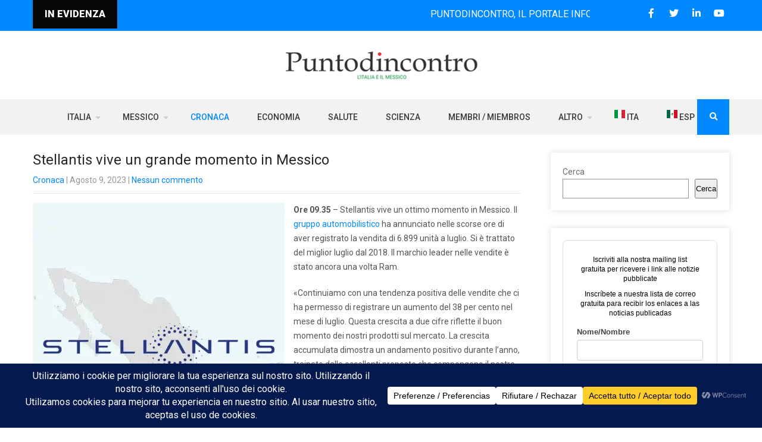

--- FILE ---
content_type: text/html; charset=UTF-8
request_url: https://puntodincontro.mx/2023/08/09/stellantis-vive-un-grande-momento-in-messico/
body_size: 27566
content:
<!DOCTYPE html>
<html lang="it-IT">
<head>
<meta charset="UTF-8">
<meta name="SKYPE_TOOLBAR" content="SKYPE_TOOLBAR_PARSER_COMPATIBLE">
<meta name="viewport" content="width=device-width">
<link rel="profile" href="http://gmpg.org/xfn/11">
<link rel="pingback" href="https://puntodincontro.mx/xmlrpc.php">
<!--[if lt IE 9]>
<script type="text/javascript" src="https://puntodincontro.mx/wp-content/themes/grace-news-pro/js/html5.js"></script>
<link rel="stylesheet" href="https://puntodincontro.mx/wp-content/themes/grace-news-pro/css/ie.css" type="text/css" media="all" />
<![endif]-->
<meta name='robots' content='index, follow, max-image-preview:large, max-snippet:-1, max-video-preview:-1' />

	<!-- This site is optimized with the Yoast SEO Premium plugin v18.4 (Yoast SEO v25.6) - https://yoast.com/wordpress/plugins/seo/ -->
	<title>Stellantis vive un grande momento in Messico</title>
	<meta name="description" content="Stellantis ha annunciato nelle scorse ore di aver registrato la vendita di 6.899 unità a luglio, il miglior settimo mese dell&#039;anno dal 2018." />
	<link rel="canonical" href="https://puntodincontro.mx/2023/08/09/stellantis-vive-un-grande-momento-in-messico/" />
	<meta property="og:locale" content="it_IT" />
	<meta property="og:type" content="article" />
	<meta property="og:title" content="Stellantis vive un grande momento in Messico" />
	<meta property="og:description" content="Stellantis ha annunciato nelle scorse ore di aver registrato la vendita di 6.899 unità a luglio, il miglior settimo mese dell&#039;anno dal 2018." />
	<meta property="og:url" content="https://puntodincontro.mx/2023/08/09/stellantis-vive-un-grande-momento-in-messico/" />
	<meta property="og:site_name" content="Puntodincontro" />
	<meta property="article:publisher" content="https://www.facebook.com/puntodincontro.mx" />
	<meta property="article:published_time" content="2023-08-09T15:46:58+00:00" />
	<meta property="article:modified_time" content="2023-08-09T15:48:13+00:00" />
	<meta property="og:image" content="https://puntodincontro.mx/wp-content/uploads/2023/08/stellantismessicocomp.jpg" />
	<meta property="og:image:width" content="932" />
	<meta property="og:image:height" content="488" />
	<meta property="og:image:type" content="image/jpeg" />
	<meta name="author" content="Puntodincontro" />
	<meta name="twitter:card" content="summary_large_image" />
	<meta name="twitter:creator" content="@puntodincontro" />
	<meta name="twitter:site" content="@puntodincontro" />
	<meta name="twitter:label1" content="Scritto da" />
	<meta name="twitter:data1" content="Puntodincontro" />
	<meta name="twitter:label2" content="Tempo di lettura stimato" />
	<meta name="twitter:data2" content="2 minuti" />
	<script type="application/ld+json" class="yoast-schema-graph">{"@context":"https://schema.org","@graph":[{"@type":"NewsArticle","@id":"https://puntodincontro.mx/2023/08/09/stellantis-vive-un-grande-momento-in-messico/#article","isPartOf":{"@id":"https://puntodincontro.mx/2023/08/09/stellantis-vive-un-grande-momento-in-messico/"},"author":{"name":"Puntodincontro","@id":"https://puntodincontro.mx/#/schema/person/d3066d18a16259cbb0c29b0d0e93b556"},"headline":"Stellantis vive un grande momento in Messico","datePublished":"2023-08-09T15:46:58+00:00","dateModified":"2023-08-09T15:48:13+00:00","mainEntityOfPage":{"@id":"https://puntodincontro.mx/2023/08/09/stellantis-vive-un-grande-momento-in-messico/"},"wordCount":358,"commentCount":0,"publisher":{"@id":"https://puntodincontro.mx/#organization"},"image":{"@id":"https://puntodincontro.mx/2023/08/09/stellantis-vive-un-grande-momento-in-messico/#primaryimage"},"thumbnailUrl":"https://puntodincontro.mx/wp-content/uploads/2023/08/stellantismessicovert.webp","articleSection":["Cronaca"],"inLanguage":"it-IT","potentialAction":[{"@type":"CommentAction","name":"Comment","target":["https://puntodincontro.mx/2023/08/09/stellantis-vive-un-grande-momento-in-messico/#respond"]}]},{"@type":"WebPage","@id":"https://puntodincontro.mx/2023/08/09/stellantis-vive-un-grande-momento-in-messico/","url":"https://puntodincontro.mx/2023/08/09/stellantis-vive-un-grande-momento-in-messico/","name":"Stellantis vive un grande momento in Messico","isPartOf":{"@id":"https://puntodincontro.mx/#website"},"primaryImageOfPage":{"@id":"https://puntodincontro.mx/2023/08/09/stellantis-vive-un-grande-momento-in-messico/#primaryimage"},"image":{"@id":"https://puntodincontro.mx/2023/08/09/stellantis-vive-un-grande-momento-in-messico/#primaryimage"},"thumbnailUrl":"https://puntodincontro.mx/wp-content/uploads/2023/08/stellantismessicovert.webp","datePublished":"2023-08-09T15:46:58+00:00","dateModified":"2023-08-09T15:48:13+00:00","description":"Stellantis ha annunciato nelle scorse ore di aver registrato la vendita di 6.899 unità a luglio, il miglior settimo mese dell'anno dal 2018.","breadcrumb":{"@id":"https://puntodincontro.mx/2023/08/09/stellantis-vive-un-grande-momento-in-messico/#breadcrumb"},"inLanguage":"it-IT","potentialAction":[{"@type":"ReadAction","target":["https://puntodincontro.mx/2023/08/09/stellantis-vive-un-grande-momento-in-messico/"]}]},{"@type":"ImageObject","inLanguage":"it-IT","@id":"https://puntodincontro.mx/2023/08/09/stellantis-vive-un-grande-momento-in-messico/#primaryimage","url":"https://puntodincontro.mx/wp-content/uploads/2023/08/stellantismessicovert.webp","contentUrl":"https://puntodincontro.mx/wp-content/uploads/2023/08/stellantismessicovert.webp","width":423,"height":488,"caption":"Stellantis vive un grande momento in Messico / Immagine: Puntodincontro"},{"@type":"BreadcrumbList","@id":"https://puntodincontro.mx/2023/08/09/stellantis-vive-un-grande-momento-in-messico/#breadcrumb","itemListElement":[{"@type":"ListItem","position":1,"name":"Home","item":"https://puntodincontro.mx/"},{"@type":"ListItem","position":2,"name":"Stellantis vive un grande momento in Messico"}]},{"@type":"WebSite","@id":"https://puntodincontro.mx/#website","url":"https://puntodincontro.mx/","name":"Puntodincontro","description":"Dal 2006 notizie sui rapporti Italia-Messico / Desde 2006 noticias sobre las relaciones entre Italia y México","publisher":{"@id":"https://puntodincontro.mx/#organization"},"potentialAction":[{"@type":"SearchAction","target":{"@type":"EntryPoint","urlTemplate":"https://puntodincontro.mx/?s={search_term_string}"},"query-input":{"@type":"PropertyValueSpecification","valueRequired":true,"valueName":"search_term_string"}}],"inLanguage":"it-IT"},{"@type":"Organization","@id":"https://puntodincontro.mx/#organization","name":"Puntodincontro","url":"https://puntodincontro.mx/","logo":{"@type":"ImageObject","inLanguage":"it-IT","@id":"https://puntodincontro.mx/#/schema/logo/image/","url":"https://puntodincontro.mx/wp-content/uploads/2021/08/Default-image-for-open-graph-settings.jpg","contentUrl":"https://puntodincontro.mx/wp-content/uploads/2021/08/Default-image-for-open-graph-settings.jpg","width":1200,"height":630,"caption":"Puntodincontro"},"image":{"@id":"https://puntodincontro.mx/#/schema/logo/image/"},"sameAs":["https://www.facebook.com/puntodincontro.mx","https://x.com/puntodincontro","https://www.instagram.com/puntodincontro.mx/","https://www.linkedin.com/company/puntodincontro/","https://www.youtube.com/c/puntodincontromessico","https://www.patreon.com/puntodincontro","https://www.threads.net/@puntodincontro.mx"]},{"@type":"Person","@id":"https://puntodincontro.mx/#/schema/person/d3066d18a16259cbb0c29b0d0e93b556","name":"Puntodincontro","image":{"@type":"ImageObject","inLanguage":"it-IT","@id":"https://puntodincontro.mx/#/schema/person/image/","url":"https://secure.gravatar.com/avatar/0e85b4b3b5e9d6bfcec6a4956d8cc63a?s=96&d=mm&r=g","contentUrl":"https://secure.gravatar.com/avatar/0e85b4b3b5e9d6bfcec6a4956d8cc63a?s=96&d=mm&r=g","caption":"Puntodincontro"},"url":"https://puntodincontro.mx/author/puntodincontro/"}]}</script>
	<!-- / Yoast SEO Premium plugin. -->


<link rel='dns-prefetch' href='//fonts.googleapis.com' />
<link rel="alternate" type="application/rss+xml" title="Puntodincontro &raquo; Feed" href="https://puntodincontro.mx/feed/" />
<link rel="alternate" type="application/rss+xml" title="Puntodincontro &raquo; Feed dei commenti" href="https://puntodincontro.mx/comments/feed/" />
<link rel="alternate" type="application/rss+xml" title="Puntodincontro &raquo; Stellantis vive un grande momento in Messico Feed dei commenti" href="https://puntodincontro.mx/2023/08/09/stellantis-vive-un-grande-momento-in-messico/feed/" />
		<!-- This site uses the Google Analytics by MonsterInsights plugin v9.11.1 - Using Analytics tracking - https://www.monsterinsights.com/ -->
							<script src="//www.googletagmanager.com/gtag/js?id=G-REB8HX3HTM"  data-cfasync="false" data-wpfc-render="false" type="text/javascript" async></script>
			<script data-cfasync="false" data-wpfc-render="false" type="text/javascript">
				var mi_version = '9.11.1';
				var mi_track_user = true;
				var mi_no_track_reason = '';
								var MonsterInsightsDefaultLocations = {"page_location":"https:\/\/puntodincontro.mx\/2023\/08\/09\/stellantis-vive-un-grande-momento-in-messico\/"};
								if ( typeof MonsterInsightsPrivacyGuardFilter === 'function' ) {
					var MonsterInsightsLocations = (typeof MonsterInsightsExcludeQuery === 'object') ? MonsterInsightsPrivacyGuardFilter( MonsterInsightsExcludeQuery ) : MonsterInsightsPrivacyGuardFilter( MonsterInsightsDefaultLocations );
				} else {
					var MonsterInsightsLocations = (typeof MonsterInsightsExcludeQuery === 'object') ? MonsterInsightsExcludeQuery : MonsterInsightsDefaultLocations;
				}

								var disableStrs = [
										'ga-disable-G-REB8HX3HTM',
									];

				/* Function to detect opted out users */
				function __gtagTrackerIsOptedOut() {
					for (var index = 0; index < disableStrs.length; index++) {
						if (document.cookie.indexOf(disableStrs[index] + '=true') > -1) {
							return true;
						}
					}

					return false;
				}

				/* Disable tracking if the opt-out cookie exists. */
				if (__gtagTrackerIsOptedOut()) {
					for (var index = 0; index < disableStrs.length; index++) {
						window[disableStrs[index]] = true;
					}
				}

				/* Opt-out function */
				function __gtagTrackerOptout() {
					for (var index = 0; index < disableStrs.length; index++) {
						document.cookie = disableStrs[index] + '=true; expires=Thu, 31 Dec 2099 23:59:59 UTC; path=/';
						window[disableStrs[index]] = true;
					}
				}

				if ('undefined' === typeof gaOptout) {
					function gaOptout() {
						__gtagTrackerOptout();
					}
				}
								window.dataLayer = window.dataLayer || [];

				window.MonsterInsightsDualTracker = {
					helpers: {},
					trackers: {},
				};
				if (mi_track_user) {
					function __gtagDataLayer() {
						dataLayer.push(arguments);
					}

					function __gtagTracker(type, name, parameters) {
						if (!parameters) {
							parameters = {};
						}

						if (parameters.send_to) {
							__gtagDataLayer.apply(null, arguments);
							return;
						}

						if (type === 'event') {
														parameters.send_to = monsterinsights_frontend.v4_id;
							var hookName = name;
							if (typeof parameters['event_category'] !== 'undefined') {
								hookName = parameters['event_category'] + ':' + name;
							}

							if (typeof MonsterInsightsDualTracker.trackers[hookName] !== 'undefined') {
								MonsterInsightsDualTracker.trackers[hookName](parameters);
							} else {
								__gtagDataLayer('event', name, parameters);
							}
							
						} else {
							__gtagDataLayer.apply(null, arguments);
						}
					}

					__gtagTracker('js', new Date());
					__gtagTracker('set', {
						'developer_id.dZGIzZG': true,
											});
					if ( MonsterInsightsLocations.page_location ) {
						__gtagTracker('set', MonsterInsightsLocations);
					}
										__gtagTracker('config', 'G-REB8HX3HTM', {"forceSSL":"true","link_attribution":"true"} );
										window.gtag = __gtagTracker;										(function () {
						/* https://developers.google.com/analytics/devguides/collection/analyticsjs/ */
						/* ga and __gaTracker compatibility shim. */
						var noopfn = function () {
							return null;
						};
						var newtracker = function () {
							return new Tracker();
						};
						var Tracker = function () {
							return null;
						};
						var p = Tracker.prototype;
						p.get = noopfn;
						p.set = noopfn;
						p.send = function () {
							var args = Array.prototype.slice.call(arguments);
							args.unshift('send');
							__gaTracker.apply(null, args);
						};
						var __gaTracker = function () {
							var len = arguments.length;
							if (len === 0) {
								return;
							}
							var f = arguments[len - 1];
							if (typeof f !== 'object' || f === null || typeof f.hitCallback !== 'function') {
								if ('send' === arguments[0]) {
									var hitConverted, hitObject = false, action;
									if ('event' === arguments[1]) {
										if ('undefined' !== typeof arguments[3]) {
											hitObject = {
												'eventAction': arguments[3],
												'eventCategory': arguments[2],
												'eventLabel': arguments[4],
												'value': arguments[5] ? arguments[5] : 1,
											}
										}
									}
									if ('pageview' === arguments[1]) {
										if ('undefined' !== typeof arguments[2]) {
											hitObject = {
												'eventAction': 'page_view',
												'page_path': arguments[2],
											}
										}
									}
									if (typeof arguments[2] === 'object') {
										hitObject = arguments[2];
									}
									if (typeof arguments[5] === 'object') {
										Object.assign(hitObject, arguments[5]);
									}
									if ('undefined' !== typeof arguments[1].hitType) {
										hitObject = arguments[1];
										if ('pageview' === hitObject.hitType) {
											hitObject.eventAction = 'page_view';
										}
									}
									if (hitObject) {
										action = 'timing' === arguments[1].hitType ? 'timing_complete' : hitObject.eventAction;
										hitConverted = mapArgs(hitObject);
										__gtagTracker('event', action, hitConverted);
									}
								}
								return;
							}

							function mapArgs(args) {
								var arg, hit = {};
								var gaMap = {
									'eventCategory': 'event_category',
									'eventAction': 'event_action',
									'eventLabel': 'event_label',
									'eventValue': 'event_value',
									'nonInteraction': 'non_interaction',
									'timingCategory': 'event_category',
									'timingVar': 'name',
									'timingValue': 'value',
									'timingLabel': 'event_label',
									'page': 'page_path',
									'location': 'page_location',
									'title': 'page_title',
									'referrer' : 'page_referrer',
								};
								for (arg in args) {
																		if (!(!args.hasOwnProperty(arg) || !gaMap.hasOwnProperty(arg))) {
										hit[gaMap[arg]] = args[arg];
									} else {
										hit[arg] = args[arg];
									}
								}
								return hit;
							}

							try {
								f.hitCallback();
							} catch (ex) {
							}
						};
						__gaTracker.create = newtracker;
						__gaTracker.getByName = newtracker;
						__gaTracker.getAll = function () {
							return [];
						};
						__gaTracker.remove = noopfn;
						__gaTracker.loaded = true;
						window['__gaTracker'] = __gaTracker;
					})();
									} else {
										console.log("");
					(function () {
						function __gtagTracker() {
							return null;
						}

						window['__gtagTracker'] = __gtagTracker;
						window['gtag'] = __gtagTracker;
					})();
									}
			</script>
							<!-- / Google Analytics by MonsterInsights -->
		<script type="text/javascript">
/* <![CDATA[ */
window._wpemojiSettings = {"baseUrl":"https:\/\/s.w.org\/images\/core\/emoji\/15.0.3\/72x72\/","ext":".png","svgUrl":"https:\/\/s.w.org\/images\/core\/emoji\/15.0.3\/svg\/","svgExt":".svg","source":{"concatemoji":"https:\/\/puntodincontro.mx\/wp-includes\/js\/wp-emoji-release.min.js?ver=6.6.4"}};
/*! This file is auto-generated */
!function(i,n){var o,s,e;function c(e){try{var t={supportTests:e,timestamp:(new Date).valueOf()};sessionStorage.setItem(o,JSON.stringify(t))}catch(e){}}function p(e,t,n){e.clearRect(0,0,e.canvas.width,e.canvas.height),e.fillText(t,0,0);var t=new Uint32Array(e.getImageData(0,0,e.canvas.width,e.canvas.height).data),r=(e.clearRect(0,0,e.canvas.width,e.canvas.height),e.fillText(n,0,0),new Uint32Array(e.getImageData(0,0,e.canvas.width,e.canvas.height).data));return t.every(function(e,t){return e===r[t]})}function u(e,t,n){switch(t){case"flag":return n(e,"\ud83c\udff3\ufe0f\u200d\u26a7\ufe0f","\ud83c\udff3\ufe0f\u200b\u26a7\ufe0f")?!1:!n(e,"\ud83c\uddfa\ud83c\uddf3","\ud83c\uddfa\u200b\ud83c\uddf3")&&!n(e,"\ud83c\udff4\udb40\udc67\udb40\udc62\udb40\udc65\udb40\udc6e\udb40\udc67\udb40\udc7f","\ud83c\udff4\u200b\udb40\udc67\u200b\udb40\udc62\u200b\udb40\udc65\u200b\udb40\udc6e\u200b\udb40\udc67\u200b\udb40\udc7f");case"emoji":return!n(e,"\ud83d\udc26\u200d\u2b1b","\ud83d\udc26\u200b\u2b1b")}return!1}function f(e,t,n){var r="undefined"!=typeof WorkerGlobalScope&&self instanceof WorkerGlobalScope?new OffscreenCanvas(300,150):i.createElement("canvas"),a=r.getContext("2d",{willReadFrequently:!0}),o=(a.textBaseline="top",a.font="600 32px Arial",{});return e.forEach(function(e){o[e]=t(a,e,n)}),o}function t(e){var t=i.createElement("script");t.src=e,t.defer=!0,i.head.appendChild(t)}"undefined"!=typeof Promise&&(o="wpEmojiSettingsSupports",s=["flag","emoji"],n.supports={everything:!0,everythingExceptFlag:!0},e=new Promise(function(e){i.addEventListener("DOMContentLoaded",e,{once:!0})}),new Promise(function(t){var n=function(){try{var e=JSON.parse(sessionStorage.getItem(o));if("object"==typeof e&&"number"==typeof e.timestamp&&(new Date).valueOf()<e.timestamp+604800&&"object"==typeof e.supportTests)return e.supportTests}catch(e){}return null}();if(!n){if("undefined"!=typeof Worker&&"undefined"!=typeof OffscreenCanvas&&"undefined"!=typeof URL&&URL.createObjectURL&&"undefined"!=typeof Blob)try{var e="postMessage("+f.toString()+"("+[JSON.stringify(s),u.toString(),p.toString()].join(",")+"));",r=new Blob([e],{type:"text/javascript"}),a=new Worker(URL.createObjectURL(r),{name:"wpTestEmojiSupports"});return void(a.onmessage=function(e){c(n=e.data),a.terminate(),t(n)})}catch(e){}c(n=f(s,u,p))}t(n)}).then(function(e){for(var t in e)n.supports[t]=e[t],n.supports.everything=n.supports.everything&&n.supports[t],"flag"!==t&&(n.supports.everythingExceptFlag=n.supports.everythingExceptFlag&&n.supports[t]);n.supports.everythingExceptFlag=n.supports.everythingExceptFlag&&!n.supports.flag,n.DOMReady=!1,n.readyCallback=function(){n.DOMReady=!0}}).then(function(){return e}).then(function(){var e;n.supports.everything||(n.readyCallback(),(e=n.source||{}).concatemoji?t(e.concatemoji):e.wpemoji&&e.twemoji&&(t(e.twemoji),t(e.wpemoji)))}))}((window,document),window._wpemojiSettings);
/* ]]> */
</script>
<style id='wp-emoji-styles-inline-css' type='text/css'>

	img.wp-smiley, img.emoji {
		display: inline !important;
		border: none !important;
		box-shadow: none !important;
		height: 1em !important;
		width: 1em !important;
		margin: 0 0.07em !important;
		vertical-align: -0.1em !important;
		background: none !important;
		padding: 0 !important;
	}
</style>
<link rel='stylesheet' id='wp-block-library-css' href='https://puntodincontro.mx/wp-includes/css/dist/block-library/style.min.css?ver=6.6.4' type='text/css' media='all' />
<style id='pdfemb-pdf-embedder-viewer-style-inline-css' type='text/css'>
.wp-block-pdfemb-pdf-embedder-viewer{max-width:none}

</style>
<style id='classic-theme-styles-inline-css' type='text/css'>
/*! This file is auto-generated */
.wp-block-button__link{color:#fff;background-color:#32373c;border-radius:9999px;box-shadow:none;text-decoration:none;padding:calc(.667em + 2px) calc(1.333em + 2px);font-size:1.125em}.wp-block-file__button{background:#32373c;color:#fff;text-decoration:none}
</style>
<style id='global-styles-inline-css' type='text/css'>
:root{--wp--preset--aspect-ratio--square: 1;--wp--preset--aspect-ratio--4-3: 4/3;--wp--preset--aspect-ratio--3-4: 3/4;--wp--preset--aspect-ratio--3-2: 3/2;--wp--preset--aspect-ratio--2-3: 2/3;--wp--preset--aspect-ratio--16-9: 16/9;--wp--preset--aspect-ratio--9-16: 9/16;--wp--preset--color--black: #000000;--wp--preset--color--cyan-bluish-gray: #abb8c3;--wp--preset--color--white: #ffffff;--wp--preset--color--pale-pink: #f78da7;--wp--preset--color--vivid-red: #cf2e2e;--wp--preset--color--luminous-vivid-orange: #ff6900;--wp--preset--color--luminous-vivid-amber: #fcb900;--wp--preset--color--light-green-cyan: #7bdcb5;--wp--preset--color--vivid-green-cyan: #00d084;--wp--preset--color--pale-cyan-blue: #8ed1fc;--wp--preset--color--vivid-cyan-blue: #0693e3;--wp--preset--color--vivid-purple: #9b51e0;--wp--preset--gradient--vivid-cyan-blue-to-vivid-purple: linear-gradient(135deg,rgba(6,147,227,1) 0%,rgb(155,81,224) 100%);--wp--preset--gradient--light-green-cyan-to-vivid-green-cyan: linear-gradient(135deg,rgb(122,220,180) 0%,rgb(0,208,130) 100%);--wp--preset--gradient--luminous-vivid-amber-to-luminous-vivid-orange: linear-gradient(135deg,rgba(252,185,0,1) 0%,rgba(255,105,0,1) 100%);--wp--preset--gradient--luminous-vivid-orange-to-vivid-red: linear-gradient(135deg,rgba(255,105,0,1) 0%,rgb(207,46,46) 100%);--wp--preset--gradient--very-light-gray-to-cyan-bluish-gray: linear-gradient(135deg,rgb(238,238,238) 0%,rgb(169,184,195) 100%);--wp--preset--gradient--cool-to-warm-spectrum: linear-gradient(135deg,rgb(74,234,220) 0%,rgb(151,120,209) 20%,rgb(207,42,186) 40%,rgb(238,44,130) 60%,rgb(251,105,98) 80%,rgb(254,248,76) 100%);--wp--preset--gradient--blush-light-purple: linear-gradient(135deg,rgb(255,206,236) 0%,rgb(152,150,240) 100%);--wp--preset--gradient--blush-bordeaux: linear-gradient(135deg,rgb(254,205,165) 0%,rgb(254,45,45) 50%,rgb(107,0,62) 100%);--wp--preset--gradient--luminous-dusk: linear-gradient(135deg,rgb(255,203,112) 0%,rgb(199,81,192) 50%,rgb(65,88,208) 100%);--wp--preset--gradient--pale-ocean: linear-gradient(135deg,rgb(255,245,203) 0%,rgb(182,227,212) 50%,rgb(51,167,181) 100%);--wp--preset--gradient--electric-grass: linear-gradient(135deg,rgb(202,248,128) 0%,rgb(113,206,126) 100%);--wp--preset--gradient--midnight: linear-gradient(135deg,rgb(2,3,129) 0%,rgb(40,116,252) 100%);--wp--preset--font-size--small: 13px;--wp--preset--font-size--medium: 20px;--wp--preset--font-size--large: 36px;--wp--preset--font-size--x-large: 42px;--wp--preset--spacing--20: 0.44rem;--wp--preset--spacing--30: 0.67rem;--wp--preset--spacing--40: 1rem;--wp--preset--spacing--50: 1.5rem;--wp--preset--spacing--60: 2.25rem;--wp--preset--spacing--70: 3.38rem;--wp--preset--spacing--80: 5.06rem;--wp--preset--shadow--natural: 6px 6px 9px rgba(0, 0, 0, 0.2);--wp--preset--shadow--deep: 12px 12px 50px rgba(0, 0, 0, 0.4);--wp--preset--shadow--sharp: 6px 6px 0px rgba(0, 0, 0, 0.2);--wp--preset--shadow--outlined: 6px 6px 0px -3px rgba(255, 255, 255, 1), 6px 6px rgba(0, 0, 0, 1);--wp--preset--shadow--crisp: 6px 6px 0px rgba(0, 0, 0, 1);}:where(.is-layout-flex){gap: 0.5em;}:where(.is-layout-grid){gap: 0.5em;}body .is-layout-flex{display: flex;}.is-layout-flex{flex-wrap: wrap;align-items: center;}.is-layout-flex > :is(*, div){margin: 0;}body .is-layout-grid{display: grid;}.is-layout-grid > :is(*, div){margin: 0;}:where(.wp-block-columns.is-layout-flex){gap: 2em;}:where(.wp-block-columns.is-layout-grid){gap: 2em;}:where(.wp-block-post-template.is-layout-flex){gap: 1.25em;}:where(.wp-block-post-template.is-layout-grid){gap: 1.25em;}.has-black-color{color: var(--wp--preset--color--black) !important;}.has-cyan-bluish-gray-color{color: var(--wp--preset--color--cyan-bluish-gray) !important;}.has-white-color{color: var(--wp--preset--color--white) !important;}.has-pale-pink-color{color: var(--wp--preset--color--pale-pink) !important;}.has-vivid-red-color{color: var(--wp--preset--color--vivid-red) !important;}.has-luminous-vivid-orange-color{color: var(--wp--preset--color--luminous-vivid-orange) !important;}.has-luminous-vivid-amber-color{color: var(--wp--preset--color--luminous-vivid-amber) !important;}.has-light-green-cyan-color{color: var(--wp--preset--color--light-green-cyan) !important;}.has-vivid-green-cyan-color{color: var(--wp--preset--color--vivid-green-cyan) !important;}.has-pale-cyan-blue-color{color: var(--wp--preset--color--pale-cyan-blue) !important;}.has-vivid-cyan-blue-color{color: var(--wp--preset--color--vivid-cyan-blue) !important;}.has-vivid-purple-color{color: var(--wp--preset--color--vivid-purple) !important;}.has-black-background-color{background-color: var(--wp--preset--color--black) !important;}.has-cyan-bluish-gray-background-color{background-color: var(--wp--preset--color--cyan-bluish-gray) !important;}.has-white-background-color{background-color: var(--wp--preset--color--white) !important;}.has-pale-pink-background-color{background-color: var(--wp--preset--color--pale-pink) !important;}.has-vivid-red-background-color{background-color: var(--wp--preset--color--vivid-red) !important;}.has-luminous-vivid-orange-background-color{background-color: var(--wp--preset--color--luminous-vivid-orange) !important;}.has-luminous-vivid-amber-background-color{background-color: var(--wp--preset--color--luminous-vivid-amber) !important;}.has-light-green-cyan-background-color{background-color: var(--wp--preset--color--light-green-cyan) !important;}.has-vivid-green-cyan-background-color{background-color: var(--wp--preset--color--vivid-green-cyan) !important;}.has-pale-cyan-blue-background-color{background-color: var(--wp--preset--color--pale-cyan-blue) !important;}.has-vivid-cyan-blue-background-color{background-color: var(--wp--preset--color--vivid-cyan-blue) !important;}.has-vivid-purple-background-color{background-color: var(--wp--preset--color--vivid-purple) !important;}.has-black-border-color{border-color: var(--wp--preset--color--black) !important;}.has-cyan-bluish-gray-border-color{border-color: var(--wp--preset--color--cyan-bluish-gray) !important;}.has-white-border-color{border-color: var(--wp--preset--color--white) !important;}.has-pale-pink-border-color{border-color: var(--wp--preset--color--pale-pink) !important;}.has-vivid-red-border-color{border-color: var(--wp--preset--color--vivid-red) !important;}.has-luminous-vivid-orange-border-color{border-color: var(--wp--preset--color--luminous-vivid-orange) !important;}.has-luminous-vivid-amber-border-color{border-color: var(--wp--preset--color--luminous-vivid-amber) !important;}.has-light-green-cyan-border-color{border-color: var(--wp--preset--color--light-green-cyan) !important;}.has-vivid-green-cyan-border-color{border-color: var(--wp--preset--color--vivid-green-cyan) !important;}.has-pale-cyan-blue-border-color{border-color: var(--wp--preset--color--pale-cyan-blue) !important;}.has-vivid-cyan-blue-border-color{border-color: var(--wp--preset--color--vivid-cyan-blue) !important;}.has-vivid-purple-border-color{border-color: var(--wp--preset--color--vivid-purple) !important;}.has-vivid-cyan-blue-to-vivid-purple-gradient-background{background: var(--wp--preset--gradient--vivid-cyan-blue-to-vivid-purple) !important;}.has-light-green-cyan-to-vivid-green-cyan-gradient-background{background: var(--wp--preset--gradient--light-green-cyan-to-vivid-green-cyan) !important;}.has-luminous-vivid-amber-to-luminous-vivid-orange-gradient-background{background: var(--wp--preset--gradient--luminous-vivid-amber-to-luminous-vivid-orange) !important;}.has-luminous-vivid-orange-to-vivid-red-gradient-background{background: var(--wp--preset--gradient--luminous-vivid-orange-to-vivid-red) !important;}.has-very-light-gray-to-cyan-bluish-gray-gradient-background{background: var(--wp--preset--gradient--very-light-gray-to-cyan-bluish-gray) !important;}.has-cool-to-warm-spectrum-gradient-background{background: var(--wp--preset--gradient--cool-to-warm-spectrum) !important;}.has-blush-light-purple-gradient-background{background: var(--wp--preset--gradient--blush-light-purple) !important;}.has-blush-bordeaux-gradient-background{background: var(--wp--preset--gradient--blush-bordeaux) !important;}.has-luminous-dusk-gradient-background{background: var(--wp--preset--gradient--luminous-dusk) !important;}.has-pale-ocean-gradient-background{background: var(--wp--preset--gradient--pale-ocean) !important;}.has-electric-grass-gradient-background{background: var(--wp--preset--gradient--electric-grass) !important;}.has-midnight-gradient-background{background: var(--wp--preset--gradient--midnight) !important;}.has-small-font-size{font-size: var(--wp--preset--font-size--small) !important;}.has-medium-font-size{font-size: var(--wp--preset--font-size--medium) !important;}.has-large-font-size{font-size: var(--wp--preset--font-size--large) !important;}.has-x-large-font-size{font-size: var(--wp--preset--font-size--x-large) !important;}
:where(.wp-block-post-template.is-layout-flex){gap: 1.25em;}:where(.wp-block-post-template.is-layout-grid){gap: 1.25em;}
:where(.wp-block-columns.is-layout-flex){gap: 2em;}:where(.wp-block-columns.is-layout-grid){gap: 2em;}
:root :where(.wp-block-pullquote){font-size: 1.5em;line-height: 1.6;}
</style>
<link rel='stylesheet' id='contact-form-7-css' href='https://puntodincontro.mx/wp-content/plugins/contact-form-7/includes/css/styles.css?ver=6.0.6' type='text/css' media='all' />
<link rel='stylesheet' id='grace-news-pro-gfonts-lato-css' href='//fonts.googleapis.com/css?family=Lato%3A400%2C300%2C300italic%2C400italic%2C700%2C700italic&#038;ver=6.6.4' type='text/css' media='all' />
<link rel='stylesheet' id='grace-news-pro-gfonts-opensans-css' href='//fonts.googleapis.com/css?family=Open+Sans%3A300%2C300i%2C400%2C400i%2C600%2C600i%2C700%2C700i%2C800%2C800i&#038;ver=6.6.4' type='text/css' media='all' />
<link rel='stylesheet' id='grace-news-pro-gfonts-roboto-css' href='//fonts.googleapis.com/css?family=Roboto%3A100%2C100i%2C300%2C300i%2C400%2C400i%2C500%2C500i%2C700%2C700i%2C900%2C900i&#038;ver=6.6.4' type='text/css' media='all' />
<link rel='stylesheet' id='grace-news-pro-gfonts-body-css' href='//fonts.googleapis.com/css?family=Roboto&#038;subset=cyrillic%2Carabic%2Cbengali%2Ccyrillic%2Ccyrillic-ext%2Cdevanagari%2Cgreek%2Cgreek-ext%2Cgujarati%2Chebrew%2Clatin-ext%2Ctamil%2Ctelugu%2Cthai%2Cvietnamese%2Clatin&#038;ver=6.6.4' type='text/css' media='all' />
<link rel='stylesheet' id='grace-news-pro-gfonts-logo-css' href='//fonts.googleapis.com/css?family=Open+Sans&#038;subset=cyrillic%2Carabic%2Cbengali%2Ccyrillic%2Ccyrillic-ext%2Cdevanagari%2Cgreek%2Cgreek-ext%2Cgujarati%2Chebrew%2Clatin-ext%2Ctamil%2Ctelugu%2Cthai%2Cvietnamese%2Clatin&#038;ver=6.6.4' type='text/css' media='all' />
<link rel='stylesheet' id='grace-news-pro-gfonts-nav-css' href='//fonts.googleapis.com/css?family=Roboto&#038;subset=cyrillic%2Carabic%2Cbengali%2Ccyrillic%2Ccyrillic-ext%2Cdevanagari%2Cgreek%2Cgreek-ext%2Cgujarati%2Chebrew%2Clatin-ext%2Ctamil%2Ctelugu%2Cthai%2Cvietnamese%2Clatin&#038;ver=6.6.4' type='text/css' media='all' />
<link rel='stylesheet' id='grace-news-pro-gfonts-heading-css' href='//fonts.googleapis.com/css?family=Roboto&#038;subset=cyrillic%2Carabic%2Cbengali%2Ccyrillic%2Ccyrillic-ext%2Cdevanagari%2Cgreek%2Cgreek-ext%2Cgujarati%2Chebrew%2Clatin-ext%2Ctamil%2Ctelugu%2Cthai%2Cvietnamese%2Clatin&#038;ver=6.6.4' type='text/css' media='all' />
<link rel='stylesheet' id='grace-news-pro-gfonts-sectiontitle-css' href='//fonts.googleapis.com/css?family=Open+Sans&#038;subset=cyrillic%2Carabic%2Cbengali%2Ccyrillic%2Ccyrillic-ext%2Cdevanagari%2Cgreek%2Cgreek-ext%2Cgujarati%2Chebrew%2Clatin-ext%2Ctamil%2Ctelugu%2Cthai%2Cvietnamese%2Clatin&#038;ver=6.6.4' type='text/css' media='all' />
<link rel='stylesheet' id='grace-news-pro-gfonts-slidetitle-css' href='//fonts.googleapis.com/css?family=Roboto&#038;subset=cyrillic%2Carabic%2Cbengali%2Ccyrillic%2Ccyrillic-ext%2Cdevanagari%2Cgreek%2Cgreek-ext%2Cgujarati%2Chebrew%2Clatin-ext%2Ctamil%2Ctelugu%2Cthai%2Cvietnamese%2Clatin&#038;ver=6.6.4' type='text/css' media='all' />
<link rel='stylesheet' id='grace-news-pro-gfonts-slidedes-css' href='//fonts.googleapis.com/css?family=Roboto&#038;subset=cyrillic%2Carabic%2Cbengali%2Ccyrillic%2Ccyrillic-ext%2Cdevanagari%2Cgreek%2Cgreek-ext%2Cgujarati%2Chebrew%2Clatin-ext%2Ctamil%2Ctelugu%2Cthai%2Cvietnamese%2Clatin&#038;ver=6.6.4' type='text/css' media='all' />
<link rel='stylesheet' id='grace-news-pro-basic-style-css' href='https://puntodincontro.mx/wp-content/themes/grace-news-pro/style.css?ver=6.6.4' type='text/css' media='all' />
<link rel='stylesheet' id='grace-news-pro-editor-style-css' href='https://puntodincontro.mx/wp-content/themes/grace-news-pro/editor-style.css?ver=6.6.4' type='text/css' media='all' />
<link rel='stylesheet' id='grace-news-pro-base-style-css' href='https://puntodincontro.mx/wp-content/themes/grace-news-pro/css/default.css?ver=6.6.4' type='text/css' media='all' />
<link rel='stylesheet' id='grace-news-pro-fontawesome-all-style-css' href='https://puntodincontro.mx/wp-content/themes/grace-news-pro/fontsawesome/css/fontawesome-all.css?ver=6.6.4' type='text/css' media='all' />
<link rel='stylesheet' id='grace-news-pro-animation-css' href='https://puntodincontro.mx/wp-content/themes/grace-news-pro/css/animation.css?ver=6.6.4' type='text/css' media='all' />
<link rel='stylesheet' id='grace-news-pro-hover-css' href='https://puntodincontro.mx/wp-content/themes/grace-news-pro/css/hover.css?ver=6.6.4' type='text/css' media='all' />
<link rel='stylesheet' id='grace-news-pro-hover-min-css' href='https://puntodincontro.mx/wp-content/themes/grace-news-pro/css/hover-min.css?ver=6.6.4' type='text/css' media='all' />
<link rel='stylesheet' id='grace-news-pro-responsive-style-css' href='https://puntodincontro.mx/wp-content/themes/grace-news-pro/css/responsive.css?ver=6.6.4' type='text/css' media='all' />
<link rel='stylesheet' id='grace-news-pro-owl-style-css' href='https://puntodincontro.mx/wp-content/themes/grace-news-pro/owl-carousel/owl.carousel.css?ver=6.6.4' type='text/css' media='all' />
<link rel='stylesheet' id='grace-news-pro-youtube-popup-css' href='https://puntodincontro.mx/wp-content/themes/grace-news-pro/popupvideo/grt-youtube-popup.css?ver=6.6.4' type='text/css' media='all' />
<link rel='stylesheet' id='grace-news-pro-mixitup-style-css' href='https://puntodincontro.mx/wp-content/themes/grace-news-pro/mixitup/style-mixitup.css?ver=6.6.4' type='text/css' media='all' />
<link rel='stylesheet' id='grace-news-pro-prettyphoto-style-css' href='https://puntodincontro.mx/wp-content/themes/grace-news-pro/mixitup/prettyPhotoe735.css?ver=6.6.4' type='text/css' media='all' />
<link rel='stylesheet' id='grace-news-pro-flexiselcss-css' href='https://puntodincontro.mx/wp-content/themes/grace-news-pro/css/flexiselcss.css?ver=6.6.4' type='text/css' media='all' />
<link rel='stylesheet' id='trp-language-switcher-v2-css' href='https://puntodincontro.mx/wp-content/plugins/translatepress-multilingual/assets/css/trp-language-switcher-v2.css?ver=3.0.7' type='text/css' media='all' />
<link rel='stylesheet' id='__EPYT__style-css' href='https://puntodincontro.mx/wp-content/plugins/youtube-embed-plus/styles/ytprefs.min.css?ver=14.2.4' type='text/css' media='all' />
<style id='__EPYT__style-inline-css' type='text/css'>

                .epyt-gallery-thumb {
                        width: 33.333%;
                }
                
</style>
<script type="text/javascript" src="https://puntodincontro.mx/wp-content/plugins/google-analytics-for-wordpress/assets/js/frontend-gtag.min.js?ver=9.11.1" id="monsterinsights-frontend-script-js" async="async" data-wp-strategy="async"></script>
<script data-cfasync="false" data-wpfc-render="false" type="text/javascript" id='monsterinsights-frontend-script-js-extra'>/* <![CDATA[ */
var monsterinsights_frontend = {"js_events_tracking":"true","download_extensions":"doc,pdf,ppt,zip,xls,docx,pptx,xlsx","inbound_paths":"[{\"path\":\"\\\/go\\\/\",\"label\":\"affiliate\"},{\"path\":\"\\\/recommend\\\/\",\"label\":\"affiliate\"}]","home_url":"https:\/\/puntodincontro.mx","hash_tracking":"false","v4_id":"G-REB8HX3HTM"};/* ]]> */
</script>
<script type="text/javascript" src="https://puntodincontro.mx/wp-includes/js/jquery/jquery.min.js?ver=3.7.1" id="jquery-core-js"></script>
<script type="text/javascript" src="https://puntodincontro.mx/wp-includes/js/jquery/jquery-migrate.min.js?ver=3.4.1" id="jquery-migrate-js"></script>
<script type="text/javascript" src="https://puntodincontro.mx/wp-content/themes/grace-news-pro/js/custom.js?ver=6.6.4" id="grace-news-pro-customscripts-js"></script>
<script type="text/javascript" src="https://puntodincontro.mx/wp-content/themes/grace-news-pro/owl-carousel/jquery.quovolver.min.js?ver=6.6.4" id="grace-news-pro-testimonialsminjs-js"></script>
<script type="text/javascript" src="https://puntodincontro.mx/wp-content/themes/grace-news-pro/owl-carousel/owl.carousel.js?ver=6.6.4" id="grace-news-pro-owljs-js"></script>
<script type="text/javascript" src="https://puntodincontro.mx/wp-content/themes/grace-news-pro/popupvideo/grt-youtube-popup.js?ver=6.6.4" id="grace-news-pro-youtube-popup-js"></script>
<script type="text/javascript" src="https://puntodincontro.mx/wp-content/themes/grace-news-pro/mixitup/jquery_013.js?ver=6.6.4" id="grace-news-pro-jquery_013-script-js"></script>
<script type="text/javascript" src="https://puntodincontro.mx/wp-content/themes/grace-news-pro/mixitup/jquery_003.js?ver=6.6.4" id="grace-news-pro-jquery_003-script-js"></script>
<script type="text/javascript" src="https://puntodincontro.mx/wp-content/themes/grace-news-pro/mixitup/screen.js?ver=6.6.4" id="grace-news-pro-screen-script-js"></script>
<script type="text/javascript" src="https://puntodincontro.mx/wp-content/themes/grace-news-pro/mixitup/jquery.prettyPhoto5152.js?ver=6.6.4" id="grace-news-pro-prettyphoto-script-js"></script>
<script type="text/javascript" src="https://puntodincontro.mx/wp-content/themes/grace-news-pro/js/jquery.flexisel.js?ver=6.6.4" id="grace-news-pro-flexisel-js"></script>
<script type="text/javascript" src="https://puntodincontro.mx/wp-content/plugins/translatepress-multilingual/assets/js/trp-frontend-language-switcher.js?ver=3.0.7" id="trp-language-switcher-js-v2-js"></script>
<script type="text/javascript" id="__ytprefs__-js-extra">
/* <![CDATA[ */
var _EPYT_ = {"ajaxurl":"https:\/\/puntodincontro.mx\/wp-admin\/admin-ajax.php","security":"f01c841eac","gallery_scrolloffset":"20","eppathtoscripts":"https:\/\/puntodincontro.mx\/wp-content\/plugins\/youtube-embed-plus\/scripts\/","eppath":"https:\/\/puntodincontro.mx\/wp-content\/plugins\/youtube-embed-plus\/","epresponsiveselector":"[\"iframe.__youtube_prefs__\",\"iframe[src*='youtube.com']\",\"iframe[src*='youtube-nocookie.com']\",\"iframe[data-ep-src*='youtube.com']\",\"iframe[data-ep-src*='youtube-nocookie.com']\",\"iframe[data-ep-gallerysrc*='youtube.com']\"]","epdovol":"1","version":"14.2.4","evselector":"iframe.__youtube_prefs__[src], iframe[src*=\"youtube.com\/embed\/\"], iframe[src*=\"youtube-nocookie.com\/embed\/\"]","ajax_compat":"","maxres_facade":"eager","ytapi_load":"light","pause_others":"","stopMobileBuffer":"1","facade_mode":"","not_live_on_channel":""};
/* ]]> */
</script>
<script type="text/javascript" src="https://puntodincontro.mx/wp-content/plugins/youtube-embed-plus/scripts/ytprefs.min.js?ver=14.2.4" id="__ytprefs__-js"></script>
<link rel="https://api.w.org/" href="https://puntodincontro.mx/wp-json/" /><link rel="alternate" title="JSON" type="application/json" href="https://puntodincontro.mx/wp-json/wp/v2/posts/14697" /><link rel="EditURI" type="application/rsd+xml" title="RSD" href="https://puntodincontro.mx/xmlrpc.php?rsd" />
<meta name="generator" content="WordPress 6.6.4" />
<link rel='shortlink' href='https://puntodincontro.mx/?p=14697' />
<link rel="alternate" title="oEmbed (JSON)" type="application/json+oembed" href="https://puntodincontro.mx/wp-json/oembed/1.0/embed?url=https%3A%2F%2Fpuntodincontro.mx%2F2023%2F08%2F09%2Fstellantis-vive-un-grande-momento-in-messico%2F" />
<link rel="alternate" title="oEmbed (XML)" type="text/xml+oembed" href="https://puntodincontro.mx/wp-json/oembed/1.0/embed?url=https%3A%2F%2Fpuntodincontro.mx%2F2023%2F08%2F09%2Fstellantis-vive-un-grande-momento-in-messico%2F&#038;format=xml" />
		<script type="text/javascript">
			var _statcounter = _statcounter || [];
			_statcounter.push({"tags": {"author": "Puntodincontro"}});
		</script>
		<link rel="alternate" hreflang="it-IT" href="https://puntodincontro.mx/2023/08/09/stellantis-vive-un-grande-momento-in-messico/"/>
<link rel="alternate" hreflang="es-MX" href="https://puntodincontro.mx/es/2023/08/09/stellantis-vive-un-gran-momento-en-mexico/"/>
<link rel="alternate" hreflang="it" href="https://puntodincontro.mx/2023/08/09/stellantis-vive-un-grande-momento-in-messico/"/>
<link rel="alternate" hreflang="es" href="https://puntodincontro.mx/es/2023/08/09/stellantis-vive-un-gran-momento-en-mexico/"/>
<link rel="apple-touch-icon" sizes="180x180" href="/wp-content/uploads/fbrfg/apple-touch-icon.png">
<link rel="icon" type="image/png" sizes="32x32" href="/wp-content/uploads/fbrfg/favicon-32x32.png">
<link rel="icon" type="image/png" sizes="16x16" href="/wp-content/uploads/fbrfg/favicon-16x16.png">
<link rel="manifest" href="/wp-content/uploads/fbrfg/site.webmanifest">
<link rel="mask-icon" href="/wp-content/uploads/fbrfg/safari-pinned-tab.svg" color="#5bbad5">
<link rel="shortcut icon" href="/wp-content/uploads/fbrfg/favicon.ico">
<meta name="msapplication-TileColor" content="#da532c">
<meta name="msapplication-config" content="/wp-content/uploads/fbrfg/browserconfig.xml">
<meta name="theme-color" content="#ffffff">    	
    	<script>
		jQuery(window).bind('scroll', function() {
	var wwd = jQuery(window).width();
	if( wwd > 939 ){
		var navHeight = jQuery( window ).height() - 575;
			}
});	


jQuery(document).ready(function() {
  
  jQuery('.link').on('click', function(event){
    var $this = jQuery(this);
    if($this.hasClass('clicked')){
      $this.removeAttr('style').removeClass('clicked');
    } else{
      $this.css('background','#7fc242').addClass('clicked');
    }
  });
 
});
		</script>
<style>body, .contact-form-section .address,  .accordion-box .acc-content{color:#555555;}body{font-family:Roboto; font-size:14px;}.logo h1 {font-family:Open Sans;color:#383838;font-size:50px}.tagline{color:#626262;}.logo img{height:65px;}.header-top{color:#ffffff;}.team-description{background-color:#ffffff;}.readcomment{background-color:#dddddd;}.readcomment:hover{background-color:#f2f2f2;}.header_navigation{background-color:#f3f2f2;}.sitenav ul li:hover > ul{background-color:#f8f8f8;}.sitenav ul li ul li{border-color:#333333;}.sitenav ul{font-family:'Roboto', sans-serif;font-size:14px}.sitenav ul li a, .sitenav ul li.current_page_item ul.sub-menu li a, .sitenav ul li.current-menu-parent ul.sub-menu li a{color:#383838;}h2.section_title{ font-family:Open Sans; font-size:35px; color:#383838; }a:hover, .slide_toggle a:hover{color:#272727;}.footer h5{color:#ffffff; font-size:27px;  border-color:#ffffff; }.copyright-txt{color:#ffffff}.copyright-txt span{color:#ffffff}.header{background-color:#ffffff; }.button, #commentform input#submit, input.search-submit, .post-password-form input[type=submit], p.read-more a, .pagination ul li span, .pagination ul li a, .headertop .right a, .wpcf7 form input[type='submit'], #sidebar .search-form input.search-submit{color:#ffffff; }.button:hover, #commentform input#submit:hover, input.search-submit:hover, .post-password-form input[type=submit]:hover, p.read-more a:hover, .pagination ul li .current, .pagination ul li a:hover,.headertop .right a:hover, .wpcf7 form input[type='submit']:hover{background-color:#202020; color:#ffffff;}a.morebutton{background-color:1; color:#ffffff; }a.morebutton:hover{background-color:#202020; color:#ffffff;}a.buttonstyle1{background-color:#202020; color:#ffffff; }a.buttonstyle1:hover{background-color:1; color:#ffffff;}aside.widget, #sidebar .search-form input.search-field{ color:#6e6d6d;  }#footer-wrapper{background-color:#1a1a1a; color:#6a6a6a;}.contactdetail a{color:#6a6a6a; }.nivo-controlNav a{background-color:#ffffff}.nivo-controlNav a{border-color:#ffffff}#sidebar ul li{border-color:#d0cfcf}#sidebar ul li a{color:#555555; }.nivo-caption h2{ font-family:Roboto; color:#ffffff; font-size:30px;}.nivo-caption p{font-family:Roboto; color:#ffffff; font-size:16px;}.copyright-wrapper a:hover{ color: #ffffff; }h1,h2,h3,h4,h5,h6{ font-family:Roboto; }h1{ font-size:30px; color:#272727;}h2{ font-size:28px; color:#272727;}h3{ font-size:18px; color:#272727;}h4{ font-size:20px; color:#272727;}h5{font-size:18px; color:#272727;}h6{ font-size:16px; color:#272727;}.nivo-directionNav a{background-color:rgba(0,0,0,0.7);}.nivo-caption{background-color:rgba(0,0,0,0.6);}.slide-caption, .postlayout1-title{background-color:rgba(0,0,0,0.6);}ul.recent-post li a{ color:#777777; }.themefeatures .one_third:hover,			
			.button, 
			#commentform input#submit, 
			input.search-submit, 
			.post-password-form input[type='submit'], 
			p.read-more a, 
			.pagination ul li span, 
			.pagination ul li a, 
			.headertop .right a, 
			.wpcf7 form input[type='submit'], 
			#sidebar .search-form input.search-submit,
			.nivo-controlNav a.active,
			.fourbox .pagemore,			
			h3.widget-title,		
			.home-post-comment, 		
			.holderwrap, 
			.owl-controls .owl-dot.active,			
			.button, 
			#commentform input#submit, 
			input.search-submit, 
			.post-password-form input[type=submit], 
			p.read-more a, 
			.pagination ul li span, 
			.pagination ul li a, 
			.headertop .right a, 
			.wpcf7 form input[type='submit'], 
			#sidebar .search-form input.search-submit, 
			.team_column, 
			.catnamebox,
			.sidepost_thumb,		
			.postlayout1,
			.sidepost1_thumb,
			.business-list-button,
			.news-box .news-thumb,
			.postlayout3-thumb,
			.postlayoutcarousel-thumb,
			.nivo-controlNav a.active, 
			a.morebutton, 
			.woocommerce ul.products li.product:hover .price, 
			.catslider .owl-pagination .owl-page span, 
			.header-top, .sd-search input,
			.sd-top-bar-nav .sd-search input, 
			.most_video_bg i, 
			.teammember-list .thumnailbx, 
			.copyright-wrapper{background-color:#0088ff; }#section5 .postlayout-carousel .owl-item:hover .item{background-color:#0088ff !important;}.test{background-color:rgba(0,136,255,0.7);}a, 
			.sitenav ul li a:hover, 
			.sitenav ul li.current_page_item a, 
			.sitenav ul li.current-menu-item a,
			.sitenav ul li.current_page_item ul li a:hover,
			.sitenav ul li.current-menu-parent a, 
			.sitenav ul li:hover,
			.sitenav ul li.current_page_item ul.sub-menu li a:hover, 
			.sitenav ul li.current-menu-parent ul.sub-menu li a:hover,
			.sitenav ul li.current-menu-parent ul.sub-menu li.current_page_item a,			
			.sitenav ul li.current-menu-parent a.parent,			 
			.contactdetail a:hover, 
			.footer h5 span, 
			.footer ul li a:hover, 
			.footer ul li.current_page_item a, 
			div.recent-post a:hover, 			
			.slide_toggle a, 
			.news-box h6 a:hover, 
			#sidebar ul li a:hover, 
			#clienttestiminials span, 			
			.tickerarea .social-icons a:hover, 
			.social-icons a:hover, 
			.cntbutton,
			.offcontnt .pricedv,
			.logo h1 span, 
			h2.section_title span, 
			.footersocialicon h2 span,
			.filter-list-title a:hover, 
			.themefeatures .one_half .fa,
			.member-social-icon a:hover, 
			ul.portfoliofilter li:hover a, 
			ul.portfoliofilter li a:hover, 
			.postlayout-carousel .owl-item h5:hover,
			.postlayout2 h5:hover,
			.sidebarpost h6:hover,
			.news h4:hover,
			#sidebar ul li::before,
			.postlayout3 h5:hover,
			ul.portfoliofilter li a.selected{ color:#0088ff; }.woocommerce ul.products li.product:hover .price:after{ border-bottom-color:#0088ff ; }.tickerarea .newsticker{ border-color:#0088ff ; }</style>	<style type="text/css">
		
	</style>
	<link rel="icon" href="https://puntodincontro.mx/wp-content/uploads/2021/08/cropped-logo-per-WordPress-32x32.jpg" sizes="32x32" />
<link rel="icon" href="https://puntodincontro.mx/wp-content/uploads/2021/08/cropped-logo-per-WordPress-192x192.jpg" sizes="192x192" />
<link rel="apple-touch-icon" href="https://puntodincontro.mx/wp-content/uploads/2021/08/cropped-logo-per-WordPress-180x180.jpg" />
<meta name="msapplication-TileImage" content="https://puntodincontro.mx/wp-content/uploads/2021/08/cropped-logo-per-WordPress-270x270.jpg" />
<link rel="alternate" type="application/rss+xml" title="RSS" href="https://puntodincontro.mx/rsslatest.xml" /></head>

<body id="top" class="post-template-default single single-post postid-14697 single-format-standard wp-custom-logo translatepress-it_IT group-blog">
<div class="sitewrapper ">


<div class="header-top">
<div class="container"> 
<div class="tickerarea">
<div class="newsticker">IN EVIDENZA </div><marquee>PUNTODINCONTRO, IL PORTALE INFORMATIVO BILINGUE CHE DAL 2006 DIFFONDE NOTIZIE SUI RAPPORTI TRA L'ITALIA E IL MESSICO</marquee></div><!--end tickerarea-->
<div class="right"><div class="social-icons">
<a href="https://www.facebook.com/puntodincontro.mx" target="_blank" class="fab fa-facebook-f" title="fab fa-facebook-f"></a>
<a href="https://twitter.com/puntodincontro" target="_blank" class="fab fa-twitter" title="fab fa-twitter"></a>
<a href="https://www.linkedin.com/company/puntodincontro" target="_blank" class="fab fa-linkedin-in" title="fab fa-linkedin-in"></a>
<a href="https://www.youtube.com/puntodincontromessico" target="_blank" class="fab fa-youtube" title="fab fa-youtube"></a>
</div>
</div><div class="clear"></div>
</div>
</div>

<div class="header">
	<div class="container">
      <div class="logo">        
                          <a href="https://puntodincontro.mx/"><img src="https://puntodincontro.mx/wp-content/uploads/2021/08/Logo-per-WP-4.jpg" / ></a>               
                        				    </div><!-- .logo -->                 
    <div class="toggle">    	
		<a class="toggleMenu" href="#">Menu</a>     
    </div><!-- toggle -->


<div class="clear"></div>
</div><!-- .container-->
<div class="clear"></div>

<div class="header_navigation">  
	<div class="container">     
    <div class="sitenav">                   
   	 <div class="menu-menu-principale-container"><ul id="menu-menu-principale" class="menu"><li id="menu-item-207" class="menu-item menu-item-type-taxonomy menu-item-object-category menu-item-has-children menu-item-207"><a href="https://puntodincontro.mx/category/italia/">Italia</a>
<ul class="sub-menu">
	<li id="menu-item-208" class="menu-item menu-item-type-taxonomy menu-item-object-category menu-item-208"><a href="https://puntodincontro.mx/category/italia/italia-in-messico/">Italia in Messico</a></li>
	<li id="menu-item-209" class="menu-item menu-item-type-taxonomy menu-item-object-category menu-item-209"><a href="https://puntodincontro.mx/category/italia/italia-nel-mondo/">Italia nel mondo</a></li>
</ul>
</li>
<li id="menu-item-210" class="menu-item menu-item-type-taxonomy menu-item-object-category menu-item-has-children menu-item-210"><a href="https://puntodincontro.mx/category/messico/">Messico</a>
<ul class="sub-menu">
	<li id="menu-item-211" class="menu-item menu-item-type-taxonomy menu-item-object-category menu-item-211"><a href="https://puntodincontro.mx/category/messico/messico-in-italia/">Messico in Italia</a></li>
	<li id="menu-item-212" class="menu-item menu-item-type-taxonomy menu-item-object-category menu-item-212"><a href="https://puntodincontro.mx/category/messico/messico-nel-mondo/">Messico nel mondo</a></li>
</ul>
</li>
<li id="menu-item-232" class="menu-item menu-item-type-taxonomy menu-item-object-category current-post-ancestor current-menu-parent current-post-parent menu-item-232"><a href="https://puntodincontro.mx/category/cronaca/">Cronaca</a></li>
<li id="menu-item-233" class="menu-item menu-item-type-taxonomy menu-item-object-category menu-item-233"><a href="https://puntodincontro.mx/category/economia-e-finanza/">Economia</a></li>
<li id="menu-item-202" class="menu-item menu-item-type-taxonomy menu-item-object-category menu-item-202"><a href="https://puntodincontro.mx/category/salute-e-benessere/">Salute</a></li>
<li id="menu-item-203" class="menu-item menu-item-type-taxonomy menu-item-object-category menu-item-203"><a href="https://puntodincontro.mx/category/scienza-e-tecnologia/">Scienza</a></li>
<li id="menu-item-23927" class="menu-item menu-item-type-post_type menu-item-object-post menu-item-23927"><a href="https://puntodincontro.mx/2025/10/16/membri/">Membri / Miembros</a></li>
<li id="menu-item-335" class="menu-item menu-item-type-taxonomy menu-item-object-category menu-item-has-children menu-item-335"><a href="https://puntodincontro.mx/category/altro/">Altro</a>
<ul class="sub-menu">
	<li id="menu-item-336" class="menu-item menu-item-type-taxonomy menu-item-object-category menu-item-336"><a href="https://puntodincontro.mx/category/altro/cultura/">Cultura</a></li>
	<li id="menu-item-205" class="menu-item menu-item-type-taxonomy menu-item-object-category menu-item-205"><a href="https://puntodincontro.mx/category/altro/viaggi/">Viaggi</a></li>
	<li id="menu-item-204" class="menu-item menu-item-type-taxonomy menu-item-object-category menu-item-204"><a href="https://puntodincontro.mx/category/altro/sport/">Sport</a></li>
	<li id="menu-item-200" class="menu-item menu-item-type-taxonomy menu-item-object-category menu-item-200"><a href="https://puntodincontro.mx/category/altro/moda/">Moda</a></li>
</ul>
</li>
<li id="menu-item-23551" class="trp-language-switcher-container trp-menu-ls-item trp-menu-ls-desktop current-language-menu-item menu-item menu-item-type-post_type menu-item-object-language_switcher menu-item-23551"><a href="https://puntodincontro.mx/2023/08/09/stellantis-vive-un-grande-momento-in-messico/"><span data-no-translation><img src="https://puntodincontro.mx/wp-content/plugins/translatepress-multilingual/assets/flags/4x3/it_IT.svg" class="trp-flag-image" alt="" role="presentation" loading="lazy" decoding="async" width="18" height="14" /> <span class="trp-ls-language-name">ITA</span></span></a></li>
<li id="menu-item-23556" class="trp-language-switcher-container trp-menu-ls-item trp-menu-ls-desktop menu-item menu-item-type-post_type menu-item-object-language_switcher menu-item-23556"><a href="https://puntodincontro.mx/es/2023/08/09/stellantis-vive-un-gran-momento-en-mexico/"><span data-no-translation><img src="https://puntodincontro.mx/wp-content/plugins/translatepress-multilingual/assets/flags/4x3/es_MX.svg" class="trp-flag-image" alt="" role="presentation" loading="lazy" decoding="async" width="18" height="14" /> <span class="trp-ls-language-name">ESP</span></span></a></li>
</ul></div>   
     
		        <div class="sd-menu-search">
            <div class="sd-search">
                <form method="get" action="https://puntodincontro.mx/">
                    <input class="sd-search-input" name="s" type="text" size="25"  maxlength="128" value="" placeholder="" />
                    <button class="sd-search-button"><i class="fa fa-search"></i></button>
                </form>
            </div>
        </div>                 
            

    </div><!--.sitenav --> 
</div><!-- .container -->
</div><!--header_navigation-->
</div><!-- .header -->



   
 

<style>
</style>

<div class="container content-area">
    <div class="middle-align">
        <div class="site-main singleright" id="sitemain">
			                <article id="post-14697" class="single-post post-14697 post type-post status-publish format-standard has-post-thumbnail hentry category-cronaca">
 <div class="blog-post-repeat">      
   <header class="entry-header">
        <h3 class="post-title">Stellantis vive un grande momento in Messico</h3>
    </header><!-- .entry-header -->

    <div class="entry-content">
        <div class="postmeta">
            <div class="post-date"><a href="https://puntodincontro.mx/category/cronaca/" rel="category tag">Cronaca</a> | Agosto 9, 2023</div><!-- post-date -->
            <div class="post-comment"> | <a href="https://puntodincontro.mx/2023/08/09/stellantis-vive-un-grande-momento-in-messico/#respond">Nessun commento</a></div>
            <div class="clear"></div>
        </div><!-- postmeta -->
		<div class="post-thumb"><img   src="https://puntodincontro.mx/wp-content/uploads/2023/08/stellantismessicovert.webp" class="attachment-post-thumbnail size-post-thumbnail wp-post-image" alt="Stellantis vive un grande momento in Messico / Immagine: Puntodincontro" decoding="async" fetchpriority="high" srcset="https://puntodincontro.mx/wp-content/uploads/2023/08/stellantismessicovert.webp 423w, https://puntodincontro.mx/wp-content/uploads/2023/08/stellantismessicovert-260x300.webp 260w, https://puntodincontro.mx/wp-content/uploads/2023/08/stellantismessicovert-10x12.webp 10w" sizes="(max-width: 423px) 100vw, 423px" /></div>        
<p><strong>Ore 09.35</strong> &#8211; Stellantis vive un ottimo momento in Messico. Il <a href="https://puntodincontro.mx/?s=stellantis" target="_blank" rel="noreferrer noopener">gruppo automobilistico</a> ha annunciato nelle scorse ore di aver registrato la vendita di 6.899 unità a luglio. Si è trattato del miglior luglio dal 2018. Il marchio leader nelle vendite è stato ancora una volta Ram.</p>



<p>«Continuiamo con una tendenza positiva delle vendite che ci ha permesso di registrare un aumento del 38 per cento nel mese di luglio. Questa crescita a due cifre riflette il buon momento dei nostri prodotti sul mercato. La crescita accumulata dimostra un andamento positivo durante l’anno, trainato dalle eccellenti proposte che compongono il nostro portafoglio prodotti», ha affermato Carlos Quezada, vicepresidente commerciale di Stellantis Messico.</p>



<p>Ram ha aumentato le vendite del 64 per cento rispetto al 2022 con 2.654 unità. Si tratta del miglior luglio della sua storia. Ram 700 e Ram ProMaster hanno registrato le migliori vendite di luglio della loro storia rispettivamente con 1.355 unità e 64 unità. Ram ProMaster Rapid ha riportato le migliori vendite di luglio dal 2019. Ram 4000 ha riportato le migliori vendite di luglio dal 2007. Ram Light Duty e Ram Heavy Duty hanno venduto rispettivamente 228 unità e 238 unità.</p>



<p>Tra i marchi di Stellantis risalta anche Jeep. La casa statunitense ha riportato le migliori vendite di luglio dal 2015 con 1.103 unità. Jeep Compass ha registrato vendite di 308 unità. Jeep Renegade ha registrato vendite di 294 unità. Jeep Grand Cherokee e Jeep Wrangler hanno venduto rispettivamente 190 unità e 179 unità. Jeep JT ha registrato vendite di 109 unità, in aumento del 79 per cento rispetto a luglio 2022. Wagoneer ha migliorato le vendite del 44 per cento rispetto a luglio 2022.</p>



<p>FIAT ha registrato vendite di 916 unità, una crescita del 3 per cento rispetto a luglio 2022. Fiat Fastback ha registrato vendite di 178 unità. Fiat Pulse e Fiat Mobi hanno venduto rispettivamente 298 unità e 184 unità. Fiat Argo ha invece aumentato le vendite del 2 per cento rispetto a luglio 2022, con 168 unità. Fiat Ducato ha venduto 88 unità.</p>



<p>Peugeot ha registrato le migliori vendite di luglio della sua storia con 1.198 unità. Peugeot 2008, Peugeot 3008, Peugeot Rifter, Peugeot Expert e Peugeot Manager hanno registrato le migliori vendite di luglio della loro storia.</p>



<p>Alfa Romeo, con 35 unità vendute, ha registrato il miglior mese di luglio dal 2017.</p>



<p class="has-small-font-size">Immagine: Puntodincontro</p>



<div style="height:12px" aria-hidden="true" class="wp-block-spacer"></div>


<!-- Ad space powered by WP AdCenter v2.5.7 - https://wpadcenter.com/ --><div class="wpadcenter-adgroup" ><div class="wpadcenter-adgroup__row wpadcenter-aligncenter"><div class="wpadcenter-ad-container" ><div id="wpadcenter-ad-18464" class=" ad-placement "><div class="wpadcenter-ad-inner" ><a id="wpadcenter_ad" data-value=18464 data-placement="" href="https://www.productosremo.com/" target="_blank" class="wpadcenter-ad-inner__item" ><img decoding="async"   src="https://puntodincontro.mx/wp-content/uploads/2021/08/remobanner.jpg" class="attachment-post-thumbnail size-post-thumbnail wp-post-image" alt="" srcset="https://puntodincontro.mx/wp-content/uploads/2021/08/remobanner.jpg 200w, https://puntodincontro.mx/wp-content/uploads/2021/08/remobanner-16x5.jpg 16w" sizes="(max-width: 200px) 100vw, 200px" /></a></div></div></div><div class="wpadcenter-ad-container" ><div id="wpadcenter-ad-3781" class=" ad-placement "><div class="wpadcenter-ad-inner" ><a id="wpadcenter_ad" data-value=3781 data-placement="" href="https://cannizzo.com.mx/" target="_blank" class="wpadcenter-ad-inner__item" ><img decoding="async"   src="https://puntodincontro.mx/wp-content/uploads/2022/03/cannizzo2.jpg" class="attachment-post-thumbnail size-post-thumbnail wp-post-image" alt="" srcset="https://puntodincontro.mx/wp-content/uploads/2022/03/cannizzo2.jpg 200w, https://puntodincontro.mx/wp-content/uploads/2022/03/cannizzo2-18x5.jpg 18w" sizes="(max-width: 200px) 100vw, 200px" /></a></div></div></div><div class="wpadcenter-ad-container" ><div id="wpadcenter-ad-1704" class=" ad-placement "><div class="wpadcenter-ad-inner" ><a id="wpadcenter_ad" data-value=1704 data-placement="" href="https://puntodincontro.mx/2021/12/24/inps-accertamento-esistenza-in-vita-dei-pensionati-allestero/" target="_blank" class="wpadcenter-ad-inner__item" ><img decoding="async"   src="https://puntodincontro.mx/wp-content/uploads/2021/11/logo-ital.jpg" class="attachment-post-thumbnail size-post-thumbnail wp-post-image" alt="Patronato ITAL Messico" srcset="https://puntodincontro.mx/wp-content/uploads/2021/11/logo-ital.jpg 200w, https://puntodincontro.mx/wp-content/uploads/2021/11/logo-ital-16x5.jpg 16w" sizes="(max-width: 200px) 100vw, 200px" /></a></div></div></div></div><div class="wpadcenter-adgroup__row wpadcenter-aligncenter"><div class="wpadcenter-ad-container" ><div id="wpadcenter-ad-1538" class=" ad-placement "><div class="wpadcenter-ad-inner" ><a id="wpadcenter_ad" data-value=1538 data-placement="" href="https://asociacionitaliana.org/" target="_blank" class="wpadcenter-ad-inner__item" ><img decoding="async"   src="https://puntodincontro.mx/wp-content/uploads/2021/11/aialogo.jpg" class="attachment-post-thumbnail size-post-thumbnail wp-post-image" alt="Associazione Italiana di Assistenza IAP" srcset="https://puntodincontro.mx/wp-content/uploads/2021/11/aialogo.jpg 200w, https://puntodincontro.mx/wp-content/uploads/2021/11/aialogo-18x5.jpg 18w" sizes="(max-width: 200px) 100vw, 200px" /></a></div></div></div><div class="wpadcenter-ad-container" ><div id="wpadcenter-ad-1513" class=" ad-placement "><div class="wpadcenter-ad-inner" ><a id="wpadcenter_ad" data-value=1513 data-placement="" href="https://gcinmuebles.mx" target="_blank" class="wpadcenter-ad-inner__item" ><img decoding="async"   src="https://puntodincontro.mx/wp-content/uploads/2021/10/gcinmuebleslogopunto-1.jpg" class="attachment-post-thumbnail size-post-thumbnail wp-post-image" alt="" srcset="https://puntodincontro.mx/wp-content/uploads/2021/10/gcinmuebleslogopunto-1.jpg 200w, https://puntodincontro.mx/wp-content/uploads/2021/10/gcinmuebleslogopunto-1-18x5.jpg 18w" sizes="(max-width: 200px) 100vw, 200px" /></a></div></div></div><div class="wpadcenter-ad-container" ><div id="wpadcenter-ad-1374" class=" ad-placement "><div class="wpadcenter-ad-inner" ><a id="wpadcenter_ad" data-value=1374 data-placement="" href="https://www.9colonne.it/" target="_blank" class="wpadcenter-ad-inner__item" ><img decoding="async"   src="https://puntodincontro.mx/wp-content/uploads/2021/10/Banner9colonne.gif" class="attachment-post-thumbnail size-post-thumbnail wp-post-image" alt="" /></a></div></div></div></div><div class="wpadcenter-adgroup__row wpadcenter-aligncenter"><div class="wpadcenter-ad-container" ><div id="wpadcenter-ad-276" class=" ad-placement "><div class="wpadcenter-ad-inner" ><a id="wpadcenter_ad" data-value=276 data-placement="" href="http://www.camaraitaliana.mx/" target="_blank" class="wpadcenter-ad-inner__item" ><img decoding="async"   src="https://puntodincontro.mx/wp-content/uploads/2021/08/ccimnuovo.jpg" class="attachment-post-thumbnail size-post-thumbnail wp-post-image" alt="" srcset="https://puntodincontro.mx/wp-content/uploads/2021/08/ccimnuovo.jpg 200w, https://puntodincontro.mx/wp-content/uploads/2021/08/ccimnuovo-18x5.jpg 18w" sizes="(max-width: 200px) 100vw, 200px" /></a></div></div></div><div class="wpadcenter-ad-container" ><div id="wpadcenter-ad-272" class=" ad-placement "><div class="wpadcenter-ad-inner" ><a id="wpadcenter_ad" data-value=272 data-placement="" href="http://corix.us/" target="_blank" class="wpadcenter-ad-inner__item" ><img decoding="async"   src="https://puntodincontro.mx/wp-content/uploads/2021/08/corixbanner-1.jpg" class="attachment-post-thumbnail size-post-thumbnail wp-post-image" alt="" srcset="https://puntodincontro.mx/wp-content/uploads/2021/08/corixbanner-1.jpg 200w, https://puntodincontro.mx/wp-content/uploads/2021/08/corixbanner-1-16x5.jpg 16w" sizes="(max-width: 200px) 100vw, 200px" /></a></div></div></div><div class="wpadcenter-ad-container" ><div id="wpadcenter-ad-266" class=" ad-placement "><div class="wpadcenter-ad-inner" ><a id="wpadcenter_ad" data-value=266 data-placement="" href="https://www.prinsel.com.mx/" target="_blank" class="wpadcenter-ad-inner__item" ><img decoding="async"   src="https://puntodincontro.mx/wp-content/uploads/2021/08/prinselbanner-1.jpg" class="attachment-post-thumbnail size-post-thumbnail wp-post-image" alt="" srcset="https://puntodincontro.mx/wp-content/uploads/2021/08/prinselbanner-1.jpg 200w, https://puntodincontro.mx/wp-content/uploads/2021/08/prinselbanner-1-16x5.jpg 16w" sizes="(max-width: 200px) 100vw, 200px" /></a></div></div></div></div><div class="wpadcenter-adgroup__row wpadcenter-aligncenter"><div class="wpadcenter-ad-container" ><div id="wpadcenter-ad-261" class=" ad-placement "><div class="wpadcenter-ad-inner" ><a id="wpadcenter_ad" data-value=261 data-placement="" href="https://ambcittadelmessico.esteri.it/ambasciata_cittadelmessico/it/" target="_blank" class="wpadcenter-ad-inner__item" ><img decoding="async"   src="https://puntodincontro.mx/wp-content/uploads/2021/08/ambasciatabanner-1.jpg" class="attachment-post-thumbnail size-post-thumbnail wp-post-image" alt="" srcset="https://puntodincontro.mx/wp-content/uploads/2021/08/ambasciatabanner-1.jpg 200w, https://puntodincontro.mx/wp-content/uploads/2021/08/ambasciatabanner-1-16x5.jpg 16w" sizes="(max-width: 200px) 100vw, 200px" /></a></div></div></div></div>


<div style="height:12px" aria-hidden="true" class="wp-block-spacer"></div>
<!-- Simple Share Buttons Adder (8.5.3) simplesharebuttons.com --><div class="ssba-modern-2 ssba ssbp-wrap aligncenter ssbp--theme-1"><div style="text-align:center"><span class="ssba-share-text">Condividi questo articolo / Comparte este artículo</span><br/><ul class="ssbp-list"><li class='ssbp-li--facebook'><a data-site="facebook" class="ssba_facebook_share ssba_share_link ssbp-facebook ssbp-btn" href="https://www.facebook.com/sharer.php?t=Stellantis vive un grande momento in Messico&#038;u=https://puntodincontro.mx/2023/08/09/stellantis-vive-un-grande-momento-in-messico/"  target=_blank  style="color:#4267B2; background-color: #4267B2; height: 48px; width: 48px; " ><span><svg xmlns="http://www.w3.org/2000/svg" fill="#fff" preserveAspectRatio="xMidYMid meet" height="1em" width="1em" viewBox="0 0 40 40">
  <g>
    <path d="m21.7 16.7h5v5h-5v11.6h-5v-11.6h-5v-5h5v-2.1c0-2 0.6-4.5 1.8-5.9 1.3-1.3 2.8-2 4.7-2h3.5v5h-3.5c-0.9 0-1.5 0.6-1.5 1.5v3.5z"></path>
  </g>
</svg>

</span><span class="color-icon"><svg xmlns="http://www.w3.org/2000/svg" width="16" height="28" viewBox="0 0 16 28">
  <path fill="#3B5998" d="M10.7,10.7 L15.7,10.7 L15.7,15.7 L10.7,15.7 L10.7,27.3 L5.7,27.3 L5.7,15.7 L0.7,15.7 L0.7,10.7 L5.7,10.7 L5.7,8.6 C5.7,6.6 6.3,4.1 7.5,2.7 C8.8,1.4 10.3,0.7 12.2,0.7 L15.7,0.7 L15.7,5.7 L12.2,5.7 C11.3,5.7 10.7,6.3 10.7,7.2 L10.7,10.7 Z"/>
</svg>
</span><div title="Facebook" class="ssbp-text">Facebook</div></a></li><li class='ssbp-li--twitter'><a data-site="twitter" class="ssba_twitter_share ssba_share_link ssbp-twitter ssbp-btn" href="https://twitter.com/intent/tweet?text=Stellantis vive un grande momento in Messico&#038;url=https://puntodincontro.mx/2023/08/09/stellantis-vive-un-grande-momento-in-messico/&#038;via="  target=_blank  style="color:#000000; background-color: #000000; height: 48px; width: 48px; " ><span><svg width="25" height="25" viewBox="0 0 25 25" fill="none" xmlns="http://www.w3.org/2000/svg">
    <rect width="25" height="25" />
    <path d="M14.4821 11.6218L21.0389 4H19.4852L13.7919 10.6179L9.24467 4H4L10.8763 14.0074L4 22H5.55385L11.5661 15.0113L16.3683 22H21.613L14.4821 11.6218ZM6.11371 5.16972H8.50031L19.4859 20.8835H17.0993L6.11371 5.16972Z" fill="white"/>
</svg>
</span><span class="color-icon"><svg width="25" height="25" viewBox="0 0 25 25" fill="none" xmlns="http://www.w3.org/2000/svg">
	<rect width="25" height="25" />
	<path d="M14.4821 11.6218L21.0389 4H19.4852L13.7919 10.6179L9.24467 4H4L10.8763 14.0074L4 22H5.55385L11.5661 15.0113L16.3683 22H21.613L14.4821 11.6218ZM6.11371 5.16972H8.50031L19.4859 20.8835H17.0993L6.11371 5.16972Z" fill="#000000"/>
</svg>
</span><div title="Twitter" class="ssbp-text">Twitter</div></a></li><li class='ssbp-li--linkedin'><a data-site="linkedin" class="ssba_linkedin_share ssba_share_link ssbp-linkedin ssbp-btn" href="https://www.linkedin.com/shareArticle?title=Stellantis vive un grande momento in Messico&#038;url=https://puntodincontro.mx/2023/08/09/stellantis-vive-un-grande-momento-in-messico/"  target=_blank  style="color:#0077b5; background-color: #0077b5; height: 48px; width: 48px; " ><span><svg xmlns="http://www.w3.org/2000/svg" fill="#fff" preserveAspectRatio="xMidYMid meet" height="1em" width="1em" viewBox="0 0 40 40">
  <g>
    <path d="m13.3 31.7h-5v-16.7h5v16.7z m18.4 0h-5v-8.9c0-2.4-0.9-3.5-2.5-3.5-1.3 0-2.1 0.6-2.5 1.9v10.5h-5s0-15 0-16.7h3.9l0.3 3.3h0.1c1-1.6 2.7-2.8 4.9-2.8 1.7 0 3.1 0.5 4.2 1.7 1 1.2 1.6 2.8 1.6 5.1v9.4z m-18.3-20.9c0 1.4-1.1 2.5-2.6 2.5s-2.5-1.1-2.5-2.5 1.1-2.5 2.5-2.5 2.6 1.2 2.6 2.5z"></path>
  </g>
</svg>

</span><span class="color-icon"><svg xmlns="http://www.w3.org/2000/svg" xmlns:xlink="http://www.w3.org/1999/xlink" width="50px" height="50px" viewBox="0 0 50 50" version="1.1">
<g id="surface97807">
<path style=" stroke:none;fill-rule:nonzero;fill:rgb(0%,46.666667%,70.980392%);fill-opacity:1;" d="M 8 3.007812 C 4.53125 3.007812 2.007812 5.089844 2.007812 7.949219 C 2.007812 10.820312 4.589844 12.988281 8 12.988281 C 11.46875 12.988281 13.988281 10.871094 13.988281 7.890625 C 13.832031 5.019531 11.359375 3.007812 8 3.007812 Z M 3 15 C 2.449219 15 2 15.449219 2 16 L 2 45 C 2 45.550781 2.449219 46 3 46 L 13 46 C 13.550781 46 14 45.550781 14 45 L 14 16 C 14 15.449219 13.550781 15 13 15 Z M 18 15 C 17.449219 15 17 15.449219 17 16 L 17 45 C 17 45.550781 17.449219 46 18 46 L 27 46 C 27.550781 46 28 45.550781 28 45 L 28 29.5 C 28 27.128906 29.820312 25.199219 32.140625 25.019531 C 32.261719 25 32.378906 25 32.5 25 C 32.621094 25 32.738281 25 32.859375 25.019531 C 35.179688 25.199219 37 27.128906 37 29.5 L 37 45 C 37 45.550781 37.449219 46 38 46 L 47 46 C 47.550781 46 48 45.550781 48 45 L 48 28 C 48 21.53125 44.527344 15 36.789062 15 C 33.269531 15 30.609375 16.359375 29 17.488281 L 29 16 C 29 15.449219 28.550781 15 28 15 Z M 18 15 "/>
</g>
</svg>
</span><div title="Linkedin" class="ssbp-text">Linkedin</div></a></li><li class='ssbp-li--whatsapp'><a data-site="whatsapp" class="ssba_whatsapp_share ssba_share_link ssbp-whatsapp ssbp-btn" href="https://web.whatsapp.com/send?text=https://puntodincontro.mx/2023/08/09/stellantis-vive-un-grande-momento-in-messico/"  target=_blank  style="color:#25d366; background-color: #25d366; height: 48px; width: 48px; " ><span><svg xmlns="http://www.w3.org/2000/svg" fill="#fff" preserveAspectRatio="xMidYMid meet" height="1em" width="1em" viewBox="0 0 40 40">
  <g>
    <path d="m25 21.7q0.3 0 2.2 1t2 1.2q0 0.1 0 0.3 0 0.8-0.4 1.7-0.3 0.9-1.6 1.5t-2.2 0.6q-1.3 0-4.3-1.4-2.2-1-3.8-2.6t-3.3-4.2q-1.6-2.3-1.6-4.3v-0.2q0.1-2 1.7-3.5 0.5-0.5 1.2-0.5 0.1 0 0.4 0t0.4 0.1q0.4 0 0.6 0.1t0.3 0.6q0.2 0.5 0.8 2t0.5 1.7q0 0.5-0.8 1.3t-0.7 1q0 0.2 0.1 0.3 0.7 1.7 2.3 3.1 1.2 1.2 3.3 2.2 0.3 0.2 0.5 0.2 0.4 0 1.2-1.1t1.2-1.1z m-4.5 11.9q2.8 0 5.4-1.1t4.5-3 3-4.5 1.1-5.4-1.1-5.5-3-4.5-4.5-2.9-5.4-1.2-5.5 1.2-4.5 2.9-2.9 4.5-1.2 5.5q0 4.5 2.7 8.2l-1.7 5.2 5.4-1.8q3.5 2.4 7.7 2.4z m0-30.9q3.4 0 6.5 1.4t5.4 3.6 3.5 5.3 1.4 6.6-1.4 6.5-3.5 5.3-5.4 3.6-6.5 1.4q-4.4 0-8.2-2.1l-9.3 3 3-9.1q-2.4-3.9-2.4-8.6 0-3.5 1.4-6.6t3.6-5.3 5.3-3.6 6.6-1.4z"></path>
  </g>
</svg>

</span><span class="color-icon"><svg xmlns="http://www.w3.org/2000/svg" width="35" height="36" viewBox="0 0 35 36">
  <path fill="#25D366" d="M22,19.7 C22.2,19.7 22.9333333,20.0333333 24.2,20.7 C25.4666667,21.3666667 26.1333333,21.7666667 26.2,21.9 C26.2,21.9666667 26.2,22.0666667 26.2,22.2 C26.2,22.7333333 26.0666667,23.3 25.8,23.9 C25.6,24.5 25.0666667,25 24.2,25.4 C23.3333333,25.8 22.6,26 22,26 C21.1333333,26 19.7,25.5333333 17.7,24.6 C16.2333333,23.9333333 14.9666667,23.0666667 13.9,22 C12.8333333,20.9333333 11.7333333,19.5333333 10.6,17.8 C9.53333333,16.2666667 9,14.8333333 9,13.5 L9,13.3 C9.06666667,11.9666667 9.63333333,10.8 10.7,9.8 C11.0333333,9.46666667 11.4333333,9.3 11.9,9.3 C11.9666667,9.3 12.1,9.3 12.3,9.3 C12.5,9.3 12.6333333,9.33333333 12.7,9.4 C12.9666667,9.4 13.1666667,9.43333333 13.3,9.5 C13.4333333,9.56666667 13.5333333,9.76666667 13.6,10.1 C13.7333333,10.4333333 14,11.1 14.4,12.1 C14.8,13.1 14.9666667,13.6666667 14.9,13.8 C14.9,14.1333333 14.6333333,14.5666667 14.1,15.1 C13.5666667,15.6333333 13.3333333,15.9666667 13.4,16.1 C13.4,16.2333333 13.4333333,16.3333333 13.5,16.4 C13.9666667,17.5333333 14.7333333,18.5666667 15.8,19.5 C16.6,20.3 17.7,21.0333333 19.1,21.7 C19.3,21.8333333 19.4666667,21.9 19.6,21.9 C19.8666667,21.9 20.2666667,21.5333333 20.8,20.8 C21.3333333,20.0666667 21.7333333,19.7 22,19.7 Z M17.5,31.6 C19.3666667,31.6 21.1666667,31.2333333 22.9,30.5 C24.6333333,29.7666667 26.1333333,28.7666667 27.4,27.5 C28.6666667,26.2333333 29.6666667,24.7333333 30.4,23 C31.1333333,21.2666667 31.5,19.4666667 31.5,17.6 C31.5,15.7333333 31.1333333,13.9 30.4,12.1 C29.6666667,10.3 28.6666667,8.8 27.4,7.6 C26.1333333,6.4 24.6333333,5.43333333 22.9,4.7 C21.1666667,3.96666667 19.3666667,3.56666667 17.5,3.5 C15.6333333,3.43333333 13.8,3.83333333 12,4.7 C10.2,5.56666667 8.7,6.53333333 7.5,7.6 C6.3,8.66666667 5.33333333,10.1666667 4.6,12.1 C3.86666667,14.0333333 3.46666667,15.8666667 3.4,17.6 C3.4,20.6 4.3,23.3333333 6.1,25.8 L4.4,31 L9.8,29.2 C12.1333333,30.8 14.7,31.6 17.5,31.6 Z M17.5,0.7 C19.7666667,0.7 21.9333333,1.16666667 24,2.1 C26.0666667,3.03333333 27.8666667,4.23333333 29.4,5.7 C30.9333333,7.16666667 32.1,8.93333333 32.9,11 C33.7,13.0666667 34.1666667,15.2666667 34.3,17.6 C34.4333333,19.9333333 33.9666667,22.1 32.9,24.1 C31.8333333,26.1 30.6666667,27.8666667 29.4,29.4 C28.1333333,30.9333333 26.3333333,32.1333333 24,33 C21.6666667,33.8666667 19.5,34.3333333 17.5,34.4 C14.5666667,34.4 11.8333333,33.7 9.3,32.3 L0,35.3 L3,26.2 C1.4,23.6 0.6,20.7333333 0.6,17.6 C0.6,15.2666667 1.06666667,13.0666667 2,11 C2.93333333,8.93333333 4.13333333,7.16666667 5.6,5.7 C7.06666667,4.23333333 8.83333333,3.03333333 10.9,2.1 C12.9666667,1.16666667 15.1666667,0.7 17.5,0.7 Z"/>
</svg>
</span><div title="Whatsapp" class="ssbp-text">Whatsapp</div></a></li><li class='ssbp-li--email'><a data-site="email" class="ssba_email_share ssba_share_link ssbp-email ssbp-btn" href="mailto:?subject=Stellantis vive un grande momento in Messico&#038;body=https://puntodincontro.mx/2023/08/09/stellantis-vive-un-grande-momento-in-messico/"  target=_blank  style="color:#7d7d7d; background-color: #7d7d7d; height: 48px; width: 48px; " ><span><svg xmlns="http://www.w3.org/2000/svg" fill="#fff" preserveAspectRatio="xMidYMid meet" height="1em" width="1em" viewBox="0 0 40 40">
  <g>
    <path d="m33.4 13.4v-3.4l-13.4 8.4-13.4-8.4v3.4l13.4 8.2z m0-6.8q1.3 0 2.3 1.1t0.9 2.3v20q0 1.3-0.9 2.3t-2.3 1.1h-26.8q-1.3 0-2.3-1.1t-0.9-2.3v-20q0-1.3 0.9-2.3t2.3-1.1h26.8z"></path>
  </g>
</svg>

</span><span class="color-icon"><svg xmlns="http://www.w3.org/2000/svg" width="34" height="28" viewBox="0 0 34 28">
  <path fill="#7D7D7D" d="M30.4,7.4 L30.4,4 L17,12.4 L3.6,4 L3.6,7.4 L17,15.6 L30.4,7.4 Z M30.4,0.6 C31.2666667,0.6 32.0333333,0.966666667 32.7,1.7 C33.3666667,2.43333333 33.6666667,3.2 33.6,4 L33.6,24 C33.6,24.8666667 33.3,25.6333333 32.7,26.3 C32.1,26.9666667 31.3333333,27.3333333 30.4,27.4 L3.6,27.4 C2.73333333,27.4 1.96666667,27.0333333 1.3,26.3 C0.633333333,25.5666667 0.333333333,24.8 0.4,24 L0.4,4 C0.4,3.13333333 0.7,2.36666667 1.3,1.7 C1.9,1.03333333 2.66666667,0.666666667 3.6,0.6 L30.4,0.6 Z"/>
</svg>
</span><div title="Email" class="ssbp-text">Email</div></a></li></ul></div></div>                <div class="postmeta">
            <div class="post-categories"><a href="https://puntodincontro.mx/category/cronaca/" title="View all posts in Cronaca">Cronaca</a></div>
            <div class="post-tags"> </div>
            <div class="clear"></div>
        </div><!-- postmeta -->
    </div><!-- .entry-content -->
   
    <footer class="entry-meta">
            </footer><!-- .entry-meta -->
  </div>
</article>                	<nav role="navigation" id="nav-below" class="post-navigation">
		<h4 class="screen-reader-text">Post navigation</h4>

	
		<div class="nav-previous"><a href="https://puntodincontro.mx/2023/08/09/litalia-al-festival-di-danza-contemporanea-di-citta-del-messico/" rel="prev"><span class="meta-nav">&larr;</span> L&#8217;Italia al Festival di danza contemporanea di Città del Messico</a></div>		<div class="nav-next"><a href="https://puntodincontro.mx/2023/08/09/al-concorso-dei-madonnari-di-taurianova-1o-e-2o-posto-per-il-messico/" rel="next">Al concorso dei Madonnari di Taurianova 1º e 2º posto per il Messico <span class="meta-nav">&rarr;</span></a></div>
			<div class="clear"></div>
	</nav><!-- #nav-below -->
	                
	<div id="comments" class="comments-area">

	
	
	
		<div id="respond" class="comment-respond">
		<h3 id="reply-title" class="comment-reply-title">Lascia un commento <small><a rel="nofollow" id="cancel-comment-reply-link" href="/2023/08/09/stellantis-vive-un-grande-momento-in-messico/#respond" style="display:none;">Annulla risposta</a></small></h3><form action="https://puntodincontro.mx/wp-comments-post.php" method="post" id="commentform" class="comment-form"><p class="comment-notes"><span id="email-notes">Il tuo indirizzo email non sarà pubblicato.</span> <span class="required-field-message">I campi obbligatori sono contrassegnati <span class="required">*</span></span></p><p class="comment-form-comment"><label for="comment">Commento <span class="required">*</span></label> <textarea id="comment" name="comment" cols="45" rows="8" maxlength="65525" required="required"></textarea></p><p class="comment-form-author"><label for="author">Nome <span class="required">*</span></label> <input id="author" name="author" type="text" value="" size="30" maxlength="245" autocomplete="name" required="required" /></p>
<p class="comment-form-email"><label for="email">Email <span class="required">*</span></label> <input id="email" name="email" type="text" value="" size="30" maxlength="100" aria-describedby="email-notes" autocomplete="email" required="required" /></p>
<p class="comment-form-url"><label for="url">Sito web</label> <input id="url" name="url" type="text" value="" size="30" maxlength="200" autocomplete="url" /></p>
<p class="comment-form-cookies-consent"><input id="wp-comment-cookies-consent" name="wp-comment-cookies-consent" type="checkbox" value="yes" /> <label for="wp-comment-cookies-consent">Do il mio consenso affinché un cookie salvi i miei dati  (nome, email, sito web) per il prossimo commento.</label></p>
<p class="form-submit"><input name="submit" type="submit" id="submit" class="submit" value="Invia commento" /> <input type='hidden' name='comment_post_ID' value='14697' id='comment_post_ID' />
<input type='hidden' name='comment_parent' id='comment_parent' value='0' />
</p><p style="display: none;"><input type="hidden" id="akismet_comment_nonce" name="akismet_comment_nonce" value="906f2dff6b" /></p><p style="display: none !important;" class="akismet-fields-container" data-prefix="ak_"><label>&#916;<textarea name="ak_hp_textarea" cols="45" rows="8" maxlength="100"></textarea></label><input type="hidden" id="ak_js_1" name="ak_js" value="123"/><script>document.getElementById( "ak_js_1" ).setAttribute( "value", ( new Date() ).getTime() );</script></p></form>	</div><!-- #respond -->
	
</div><!-- #comments -->
                    </div>
        <div id="sidebar" >
    
    <aside id="block-2" class="widget widget_block widget_search"><form role="search" method="get" action="https://puntodincontro.mx/" class="wp-block-search__button-outside wp-block-search__text-button wp-block-search"    ><label class="wp-block-search__label" for="wp-block-search__input-1" >Cerca</label><div class="wp-block-search__inside-wrapper " ><input class="wp-block-search__input" id="wp-block-search__input-1" placeholder="" value="" type="search" name="s" required /><button aria-label="Cerca" class="wp-block-search__button wp-element-button" type="submit" >Cerca</button></div></form></aside><aside id="block-6" class="widget widget_block"><!-- Subscription Form -->
 <style >.sp-force-hide { display: none;}.sp-form[sp-id="223276"] { display: block; background: #ffffff; padding: 15px; width: 450px; max-width: 100%; border-radius: 8px; border-color: #dddddd; border-style: solid; border-width: 1px; font-family: Arial, "Helvetica Neue", sans-serif; background-repeat: no-repeat; background-position: center; background-size: auto;}.sp-form[sp-id="223276"] input[type="checkbox"] { display: inline-block; opacity: 1; visibility: visible;}.sp-form[sp-id="223276"] .sp-form-fields-wrapper { margin: 0 auto; width: 420px;}.sp-form[sp-id="223276"] .sp-form-control { background: #ffffff; border-color: #cccccc; border-style: solid; border-width: 1px; font-size: 15px; padding-left: 8.75px; padding-right: 8.75px; border-radius: 4px; height: 35px; width: 100%;}.sp-form[sp-id="223276"] .sp-field label { color: #444444; font-size: 13px; font-style: normal; font-weight: bold;}.sp-form[sp-id="223276"] .sp-button-messengers { border-radius: 4px;}.sp-form[sp-id="223276"] .sp-button { border-radius: 4px; background-color: #0089bf; color: #ffffff; width: auto; font-weight: 700; font-style: normal; font-family: Arial, sans-serif;}.sp-form[sp-id="223276"] .sp-button-container { text-align: left;}</style><div class="sp-form-outer sp-force-hide"><div id="sp-form-223276" sp-id="223276" sp-hash="a034144086b1e56edf70388f2ee8902154e584fa094e88e43802a9eb440b57ed" sp-lang="es-mx" class="sp-form sp-form-regular sp-form-embed" sp-show-options="%7B%22satellite%22%3Afalse%2C%22maDomain%22%3A%22login.sendpulse.com%22%2C%22formsDomain%22%3A%22forms.sendpulse.com%22%2C%22condition%22%3A%22onEnter%22%2C%22scrollTo%22%3A25%2C%22delay%22%3A10%2C%22repeat%22%3A3%2C%22background%22%3A%22rgba(0%2C%200%2C%200%2C%200.5)%22%2C%22position%22%3A%22bottom-right%22%2C%22animation%22%3A%22%22%2C%22hideOnMobile%22%3Afalse%2C%22submitRedirectUrl%22%3A%22%22%2C%22urlFilter%22%3Afalse%2C%22urlFilterConditions%22%3A%5B%7B%22force%22%3A%22hide%22%2C%22clause%22%3A%22contains%22%2C%22token%22%3A%22%22%7D%5D%2C%22analytics%22%3A%7B%22ga%22%3A%7B%22eventLabel%22%3A%22Formulario_de_suscripci_n_Catalogo_Puntodincontro%22%2C%22send%22%3Afalse%7D%2C%22ym%22%3A%7B%22counterId%22%3Anull%2C%22eventLabel%22%3Anull%2C%22targetId%22%3Anull%2C%22send%22%3Afalse%7D%7D%2C%22utmEnable%22%3Afalse%7D"><div class="sp-form-fields-wrapper"><div class="sp-message"><div></div></div><form novalidate="" class="sp-element-container "><div class="sp-field " sp-id="sp-f99a8747-0eb7-45d4-8c11-bc3b8b3e65a9"><div style="font-family: inherit; line-height: 1.2;"><p style="text-align: center;"><span style="font-size: 12px;">Iscriviti alla nostra mailing list gratuita&nbsp;per ricevere i link alle notizie pubblicate</span></p><p style="text-align: center;"><span style="font-size: 12px;">Inscríbete a nuestra lista de correo gratuita para recibir los enlaces a las noticias publicadas</span></p></div></div><div class="sp-field " sp-id="sp-21299370-ac4d-4d7a-a374-f9f849b945a9"><label class="sp-control-label"><span >Nome/Nombre</span></label><input type="text" sp-type="input" name="sform[Tm9tYnJl]" class="sp-form-control " placeholder="" sp-tips="%7B%7D" autocomplete="on"></div><div class="sp-field " sp-id="sp-3e6b40c4-1c6d-4f50-aefe-10890d97df07"><label class="sp-control-label"><span >Cognome/Apellido</span></label><input type="text" sp-type="input" name="sform[QXBlbGxpZG8=]" class="sp-form-control " placeholder="" sp-tips="%7B%7D" autocomplete="on"></div><div class="sp-field " sp-id="sp-42b7007a-221b-4fbc-8325-c45992c6f8d1"><label class="sp-control-label"><span >Email</span><strong >*</strong></label><input type="email" sp-type="email" name="sform[email]" class="sp-form-control " placeholder="" sp-tips="%7B%22required%22%3A%22Archivo%20requerido%22%2C%22wrong%22%3A%22Correo%20incorrecto%22%7D" autocomplete="on" required="required"></div><div class="sp-field sp-button-container " sp-id="sp-fcc81fb7-5686-4933-ba6a-c980b81d3b36"><button id="sp-fcc81fb7-5686-4933-ba6a-c980b81d3b36" class="sp-button">Enviar </button></div></form><div class="sp-link-wrapper sp-brandname__left "></div></div></div></div><script type="text/javascript" async="async" src="//web.webformscr.com/apps/fc3/build/default-handler.js?1680250029423"></script> 
<!-- /Subscription Form --></aside><aside id="block-3" class="widget widget_block">
<div class="wp-block-group"><div class="wp-block-group__inner-container is-layout-flow wp-block-group-is-layout-flow">
<h2 class="wp-block-heading">Articoli recenti</h2>


<ul class="wp-block-latest-posts__list wp-block-latest-posts"><li><a class="wp-block-latest-posts__post-title" href="https://puntodincontro.mx/2026/01/23/messico-e-ue-verso-la-firma-del-nuovo-accordo-globale/">Messico e Ue verso la firma del nuovo accordo globale</a></li>
<li><a class="wp-block-latest-posts__post-title" href="https://puntodincontro.mx/2026/01/23/missione-dellambasciatore-modiano-nel-messico-settentrionale/">Missione dell’Ambasciatore Modiano nel Messico settentrionale</a></li>
<li><a class="wp-block-latest-posts__post-title" href="https://puntodincontro.mx/2026/01/22/la-marca-mozione-sui-diritti-previdenziali-in-messico-e-centroamerica/">La Marca, mozione sui diritti previdenziali in Messico e Centroamerica</a></li>
<li><a class="wp-block-latest-posts__post-title" href="https://puntodincontro.mx/2026/01/22/ma-atessa-sindacati-meno-commesse-per-il-messico-a-rischio-i-lavoratori/">MA Atessa, sindacati: «Meno commesse per il Messico, a rischio i lavoratori»</a></li>
<li><a class="wp-block-latest-posts__post-title" href="https://puntodincontro.mx/2026/01/21/italia-e-messico-uniti-nella-scienza-un-webinar-sullo-spazio-per-studenti/">Italia e Messico uniti nella scienza: un webinar sullo spazio per studenti</a></li>
</ul></div></div>
</aside><aside id="block-4" class="widget widget_block">
<div class="wp-block-group"><div class="wp-block-group__inner-container is-layout-flow wp-block-group-is-layout-flow">
<h2 class="wp-block-heading">Commenti recenti</h2>


<ol class="wp-block-latest-comments"><li class="wp-block-latest-comments__comment"><article><footer class="wp-block-latest-comments__comment-meta"><a class="wp-block-latest-comments__comment-author" href="https://unilat.mx/">Luca Poli</a> su <a class="wp-block-latest-comments__comment-link" href="https://puntodincontro.mx/2025/12/03/messico-insediato-alla-camera-il-gruppo-di-amicizia-con-litalia/#comment-99433">Messico, insediato alla Camera il Gruppo di amicizia con l&#8217;Italia</a></footer></article></li><li class="wp-block-latest-comments__comment"><article><footer class="wp-block-latest-comments__comment-meta"><a class="wp-block-latest-comments__comment-author" href="https://puntodincontro.mx/2025/12/03/fissata-la-data-per-la-discussione-della-legge-sulla-cittadinanza-italiana/">Fissata la data per la discussione della cittadinanza italiana</a> su <a class="wp-block-latest-comments__comment-link" href="https://puntodincontro.mx/2025/11/26/cittadinanza-la-consulta-decidera-sullo-ius-sanguinis/#comment-99425">Cittadinanza, la Consulta deciderà sullo Ius Sanguinis</a></footer></article></li><li class="wp-block-latest-comments__comment"><article><footer class="wp-block-latest-comments__comment-meta"><span class="wp-block-latest-comments__comment-author">Clara Bargellini</span> su <a class="wp-block-latest-comments__comment-link" href="https://puntodincontro.mx/2025/11/05/unopera-dellarte-piumaria-mexica-al-museo-delle-culture-di-milano/#comment-99411">Un&#8217;opera dell&#8217;arte piumaria mexica al Museo delle Culture di Milano</a></footer></article></li><li class="wp-block-latest-comments__comment"><article><footer class="wp-block-latest-comments__comment-meta"><span class="wp-block-latest-comments__comment-author">Clara Bargellini</span> su <a class="wp-block-latest-comments__comment-link" href="https://puntodincontro.mx/2025/11/05/unopera-dellarte-piumaria-mexica-al-museo-delle-culture-di-milano/#comment-99410">Un&#8217;opera dell&#8217;arte piumaria mexica al Museo delle Culture di Milano</a></footer></article></li><li class="wp-block-latest-comments__comment"><article><footer class="wp-block-latest-comments__comment-meta"><span class="wp-block-latest-comments__comment-author">Francisco H</span> su <a class="wp-block-latest-comments__comment-link" href="https://puntodincontro.mx/2025/10/31/in-messico-unesposizione-sulla-cultura-italiana-del-progetto/#comment-99184">In Messico un&#8217;esposizione sulla cultura italiana del progetto</a></footer></article></li></ol></div></div>
</aside><aside id="block-5" class="widget widget_block">
<div class="wp-block-group"><div class="wp-block-group__inner-container is-layout-flow wp-block-group-is-layout-flow">
<h2 class="wp-block-heading">Archivi</h2>


<ul class="wp-block-archives-list wp-block-archives">	<li><a href='https://puntodincontro.mx/2026/01/'>Gennaio 2026</a></li>
	<li><a href='https://puntodincontro.mx/2025/12/'>Dicembre 2025</a></li>
	<li><a href='https://puntodincontro.mx/2025/11/'>Novembre 2025</a></li>
	<li><a href='https://puntodincontro.mx/2025/10/'>Ottobre 2025</a></li>
	<li><a href='https://puntodincontro.mx/2025/09/'>Settembre 2025</a></li>
	<li><a href='https://puntodincontro.mx/2025/08/'>Agosto 2025</a></li>
	<li><a href='https://puntodincontro.mx/2025/07/'>Luglio 2025</a></li>
	<li><a href='https://puntodincontro.mx/2025/06/'>Giugno 2025</a></li>
	<li><a href='https://puntodincontro.mx/2025/05/'>Maggio 2025</a></li>
	<li><a href='https://puntodincontro.mx/2025/04/'>Aprile 2025</a></li>
	<li><a href='https://puntodincontro.mx/2025/03/'>Marzo 2025</a></li>
	<li><a href='https://puntodincontro.mx/2025/02/'>Febbraio 2025</a></li>
	<li><a href='https://puntodincontro.mx/2025/01/'>Gennaio 2025</a></li>
	<li><a href='https://puntodincontro.mx/2024/12/'>Dicembre 2024</a></li>
	<li><a href='https://puntodincontro.mx/2024/11/'>Novembre 2024</a></li>
	<li><a href='https://puntodincontro.mx/2024/10/'>Ottobre 2024</a></li>
	<li><a href='https://puntodincontro.mx/2024/09/'>Settembre 2024</a></li>
	<li><a href='https://puntodincontro.mx/2024/08/'>Agosto 2024</a></li>
	<li><a href='https://puntodincontro.mx/2024/07/'>Luglio 2024</a></li>
	<li><a href='https://puntodincontro.mx/2024/06/'>Giugno 2024</a></li>
	<li><a href='https://puntodincontro.mx/2024/05/'>Maggio 2024</a></li>
	<li><a href='https://puntodincontro.mx/2024/04/'>Aprile 2024</a></li>
	<li><a href='https://puntodincontro.mx/2024/03/'>Marzo 2024</a></li>
	<li><a href='https://puntodincontro.mx/2024/02/'>Febbraio 2024</a></li>
	<li><a href='https://puntodincontro.mx/2024/01/'>Gennaio 2024</a></li>
	<li><a href='https://puntodincontro.mx/2023/12/'>Dicembre 2023</a></li>
	<li><a href='https://puntodincontro.mx/2023/11/'>Novembre 2023</a></li>
	<li><a href='https://puntodincontro.mx/2023/10/'>Ottobre 2023</a></li>
	<li><a href='https://puntodincontro.mx/2023/09/'>Settembre 2023</a></li>
	<li><a href='https://puntodincontro.mx/2023/08/'>Agosto 2023</a></li>
	<li><a href='https://puntodincontro.mx/2023/07/'>Luglio 2023</a></li>
	<li><a href='https://puntodincontro.mx/2023/06/'>Giugno 2023</a></li>
	<li><a href='https://puntodincontro.mx/2023/05/'>Maggio 2023</a></li>
	<li><a href='https://puntodincontro.mx/2023/04/'>Aprile 2023</a></li>
	<li><a href='https://puntodincontro.mx/2023/03/'>Marzo 2023</a></li>
	<li><a href='https://puntodincontro.mx/2023/02/'>Febbraio 2023</a></li>
	<li><a href='https://puntodincontro.mx/2023/01/'>Gennaio 2023</a></li>
	<li><a href='https://puntodincontro.mx/2022/12/'>Dicembre 2022</a></li>
	<li><a href='https://puntodincontro.mx/2022/11/'>Novembre 2022</a></li>
	<li><a href='https://puntodincontro.mx/2022/10/'>Ottobre 2022</a></li>
	<li><a href='https://puntodincontro.mx/2022/09/'>Settembre 2022</a></li>
	<li><a href='https://puntodincontro.mx/2022/08/'>Agosto 2022</a></li>
	<li><a href='https://puntodincontro.mx/2022/07/'>Luglio 2022</a></li>
	<li><a href='https://puntodincontro.mx/2022/06/'>Giugno 2022</a></li>
	<li><a href='https://puntodincontro.mx/2022/05/'>Maggio 2022</a></li>
	<li><a href='https://puntodincontro.mx/2022/04/'>Aprile 2022</a></li>
	<li><a href='https://puntodincontro.mx/2022/03/'>Marzo 2022</a></li>
	<li><a href='https://puntodincontro.mx/2022/02/'>Febbraio 2022</a></li>
	<li><a href='https://puntodincontro.mx/2022/01/'>Gennaio 2022</a></li>
	<li><a href='https://puntodincontro.mx/2021/12/'>Dicembre 2021</a></li>
	<li><a href='https://puntodincontro.mx/2021/11/'>Novembre 2021</a></li>
	<li><a href='https://puntodincontro.mx/2021/10/'>Ottobre 2021</a></li>
	<li><a href='https://puntodincontro.mx/2021/09/'>Settembre 2021</a></li>
	<li><a href='https://puntodincontro.mx/2021/08/'>Agosto 2021</a></li>
</ul></div></div>
</aside>	
</div><!-- sidebar -->        <div class="clear"></div>
    </div>
</div>

<div id="footer-wrapper">
    	<div class="container footer">      
        
<!-- =============================== Column One - 1 =================================== -->
			        
<!-- =============================== Column Three - 3 =================================== -->
            <div class="cols-3">    
                             	 <div class="widget-column-1">
                    <h5>Chi siamo</h5>
                    <p>Dal 2006 Puntodincontro.mx diffonde notizie e informazioni di interesse per gli italiani in Messico, i messicani in Italia e qualsiasi persona interessata alle vicende che legano la storia e le relazioni di questi due Paesi.</p>      
              	 </div>
            	           
                             	 <div class="widget-column-2">                
					<h5>Link utili</h5>
					<div class="menu-footer-menu-container"><ul id="menu-footer-menu" class="menu"><li id="menu-item-168" class="menu-item menu-item-type-post_type menu-item-object-page menu-item-168"><a href="https://puntodincontro.mx/contattaci/">Contattaci</a></li>
<li id="menu-item-215" class="menu-item menu-item-type-post_type menu-item-object-page menu-item-privacy-policy menu-item-215"><a rel="privacy-policy" href="https://puntodincontro.mx/privacy-policy-2/">Privacy</a></li>
<li id="menu-item-412" class="menu-item menu-item-type-custom menu-item-object-custom menu-item-412"><a href="https://puntodincontro.com.mx/sponsors/sponsors-it.htm">Finanziatori</a></li>
<li id="menu-item-411" class="menu-item menu-item-type-custom menu-item-object-custom menu-item-411"><a href="https://lb.benchmarkemail.com//listbuilder/signupnew?jt3QTAdq2aULouh8yBJJNf5pwVnAjsSIDu4WPIfgtZIQ9amXwphcsv79zsON2S8Z">Mailing list</a></li>
<li id="menu-item-409" class="menu-item menu-item-type-custom menu-item-object-custom menu-item-409"><a href="https://puntodincontro.mx/index-it.htm">Vecchio sito (IT)</a></li>
<li id="menu-item-410" class="menu-item menu-item-type-custom menu-item-object-custom menu-item-410"><a href="https://puntodincontro.mx/index-sp.htm">Vecchio sito (ES)</a></li>
</ul></div>              	
              	 </div>
            	                
                          <div class="widget-column-3">     
            		<h5>Contattaci</h5>
                  <div class="contactdetail">
                	                	  <p><span>Telefono:</span> +52 729 243 3743</p>
<p><span>Email:</span><a href="mailto:redazione@puntodincontro.mx">redazione@puntodincontro.mx</a></p></p>
                    	
                </div>
               </div>
                            
                    <div class="clear"></div>
            </div><!--end .cols-3-->  
              
            <div class="clear"></div>
        
        <div class="footersocialicon">
            				<h2>Puntodincontro</h2>
						<div class="social-icons">
<a href="https://www.facebook.com/puntodincontro.mx" target="_blank" class="fab fa-facebook-f" title="fab fa-facebook-f"></a>
<a href="https://twitter.com/puntodincontro" target="_blank" class="fab fa-twitter" title="fab fa-twitter"></a>
<a href="https://www.linkedin.com/company/puntodincontro" target="_blank" class="fab fa-linkedin-in" title="fab fa-linkedin-in"></a>
</div> 
        </div>
        
        </div><!--end .container-->
     
        <div class="copyright-wrapper">
        	<div class="container">
            	<div class="copyright-txt">
					<div class="left"> Copyright &copy; 2025 Puntodincontro</div>
                    <div class="right">Design by <a href="https://puntodincontro.mx/" target="_blank">DisegnoW</a></div>
                	<div class="clear"></div>
                </div>
           		<div class="clear"></div>
            </div> 
       </div>
       
    </div>    
<div id="back-top">
		<a title="Top of Page" href="#top"><span></span></a>
	</div><template id="tp-language" data-tp-language="it_IT"></template>		<!-- Start of StatCounter Code -->
		<script>
			<!--
			var sc_project=8863387;
			var sc_security="c48769ec";
			var sc_invisible=1;
		</script>
        <script type="text/javascript" src="https://www.statcounter.com/counter/counter.js" async></script>
		<noscript><div class="statcounter"><a title="web analytics" href="https://statcounter.com/"><img class="statcounter" src="https://c.statcounter.com/8863387/0/c48769ec/1/" alt="web analytics" /></a></div></noscript>
		<!-- End of StatCounter Code -->
		<div id="wpconsent-root" style="--wpconsent-z-index: 900000; --wpconsent-background: #04194e; --wpconsent-text: #ffffff; --wpconsent-outline-color: rgba(255, 255, 255, 0.2); --wpconsent-accept-bg: #ffcd2a; --wpconsent-cancel-bg: #ffffff; --wpconsent-preferences-bg: #ffffff; --wpconsent-accept-color: #000000; --wpconsent-cancel-color: #000000; --wpconsent-preferences-color: #000000; --wpconsent-font-size: 16px;"><div id="wpconsent-container" style="display: none;"></div><template id="wpconsent-template"><div class="wpconsent-banner-holder wpconsent-banner-long wpconsent-banner-long-bottom" id="wpconsent-banner-holder" tabindex="-1" role="dialog" aria-labelledby="wpconsent-banner-title"><div class="wpconsent-banner" part="wpconsent-banner"><div class="wpconsent-banner-body" part="wpconsent-banner-body"><h2 id="wpconsent-banner-title" class="screen-reader-text">Cookie Consent</h2><div class="wpconsent-banner-message" tabindex="0"><p>Utilizziamo i cookie per migliorare la tua esperienza sul nostro sito. Utilizzando il nostro sito, acconsenti all'uso dei cookie.<br />
Utilizamos cookies para mejorar tu experiencia en nuestro sitio. Al usar nuestro sitio, aceptas el uso de cookies.</p>
</div></div><div class="wpconsent-banner-footer wpconsent-button-size-small wpconsent-button-corner-slightly-rounded wpconsent-button-type-filled" part="wpconsent-banner-footer"><button type="button" id="wpconsent-preferences-all" class="wpconsent-preferences-cookies wpconsent-banner-button wpconsent-preferences-all" part="wpconsent-button-preferences">Preferenze / Preferencias</button><button type="button" id="wpconsent-cancel-all" class="wpconsent-cancel-cookies wpconsent-banner-button wpconsent-cancel-all" part="wpconsent-button-cancel">Rifiutare / Rechazar</button><button type="button" id="wpconsent-accept-all" class="wpconsent-accept-cookies wpconsent-banner-button wpconsent-accept-all" part="wpconsent-button-accept">Accetta tutto / Aceptar todo</button></div><div class="wpconsent-powered-by"><a style="color: #ffffff" href="https://wpconsent.com/powered-by/?utm_source=liteplugin&#038;utm_medium=poweredby&#038;utm_campaign" target="_blank" rel="nofollow noopener noreferrer"><span class="wpconsent-powered-by-text">Powered by</span> <svg class="wpconsent-icon wpconsent-icon-logo-mono" width="80" height="12" viewBox="0 0 57 9" xmlns="http://www.w3.org/2000/svg"><g clip-path="url(#a)" fill="#ffffff"><path d="M4.84 1.006a.34.34 0 0 0-.333-.34H2.564a.336.336 0 0 0-.292.172L.735 3.566a.336.336 0 0 0 .293.501h1.94a.342.342 0 0 0 .292-.173l1.531-2.713H4.79a.333.333 0 0 0 .05-.175ZM11.628 4.545a.33.33 0 0 0-.048-.171L9.76 1.144 8.403 3.547l.474.84a.33.33 0 0 1 .003.314L7.09 7.88a.341.341 0 0 0 .272.539h1.937a.336.336 0 0 0 .292-.17l2.005-3.558-.003-.002a.34.34 0 0 0 .034-.145h.002Z" /><path d="M9.76 1.144 9.493.667 8.17 2.994l-.038.066-.294.518a.34.34 0 0 1 .569-.03L9.76 1.144ZM6.995.667h-.012a.336.336 0 0 0-.303.19l-2.636 4.66a.345.345 0 0 1-.299.175.348.348 0 0 1-.303-.183l-.447-.792a.337.337 0 0 0-.294-.171l-1.936.006a.336.336 0 0 0-.293.5l1.802 3.199c.06.105.171.17.293.17h2.314c.129 0 .239-.071.297-.178L6.832 5.34l1.002-1.762.294-.518.038-.066L9.49.667H6.995ZM13.896 1.921c0-.148.053-.274.157-.378a.518.518 0 0 1 .38-.155c.136 0 .247.038.334.114.087.077.144.161.17.253l1.065 3.843 1.041-3.825a.48.48 0 0 1 .188-.28.516.516 0 0 1 .627.002c.096.072.16.167.188.285l1.041 3.825 1.076-3.856a.523.523 0 0 1 .501-.36.51.51 0 0 1 .37.151.508.508 0 0 1 .154.374.505.505 0 0 1-.027.163L19.596 7.32a.518.518 0 0 1-.488.375.47.47 0 0 1-.31-.11.546.546 0 0 1-.182-.285l-1.057-3.747-1.053 3.749a.525.525 0 0 1-.19.283.51.51 0 0 1-.325.11.514.514 0 0 1-.315-.102.5.5 0 0 1-.19-.264l-1.564-5.242a.514.514 0 0 1-.027-.165h.002ZM21.94 7.167V1.992c0-.146.05-.27.154-.374a.514.514 0 0 1 .377-.154h1.745c.566 0 1.026.159 1.383.478.357.318.536.785.536 1.399s-.177 1.077-.533 1.398c-.355.321-.817.484-1.385.484H23v1.943a.512.512 0 0 1-.152.375c-.1.1-.226.151-.375.151a.514.514 0 0 1-.378-.154.506.506 0 0 1-.155-.374v.003Zm1.059-2.896h1.134c.287 0 .509-.08.668-.243.16-.162.239-.392.239-.686 0-.294-.081-.526-.242-.685-.16-.16-.382-.239-.666-.239h-1.135v1.855L23 4.27ZM26.842 4.549c0-1.064.249-1.866.749-2.404.5-.539 1.202-.81 2.107-.81.432 0 .828.088 1.191.26.362.173.651.41.869.712.042.06.063.123.063.192a.287.287 0 0 1-.29.295.303.303 0 0 1-.241-.12 1.81 1.81 0 0 0-.671-.553 2.018 2.018 0 0 0-.92-.215c-.714 0-1.264.22-1.645.662-.38.441-.571 1.103-.571 1.984 0 .88.187 1.593.56 2.01.375.418.927.626 1.656.626.318 0 .62-.063.905-.19.285-.128.513-.314.686-.562a.276.276 0 0 1 .241-.12c.084 0 .153.029.207.086a.287.287 0 0 1 .083.21c0 .063-.018.12-.054.174-.2.293-.49.527-.869.704-.38.177-.78.265-1.2.265-.919 0-1.623-.26-2.116-.781-.494-.521-.74-1.328-.74-2.422v-.003ZM33.042 7.19c-.337-.37-.507-.92-.507-1.654 0-.734.168-1.281.504-1.646.336-.365.809-.548 1.417-.548.607 0 1.083.183 1.42.548.334.365.502.914.502 1.646 0 .732-.168 1.285-.503 1.654-.334.369-.809.553-1.42.553-.61 0-1.075-.184-1.413-.553Zm.087-1.654c0 1.118.443 1.676 1.327 1.676.884 0 1.326-.558 1.326-1.676 0-1.118-.442-1.667-1.326-1.667-.884 0-1.327.555-1.327 1.667ZM37.29 7.404V3.686c0-.084.029-.153.086-.207a.293.293 0 0 1 .21-.083c.084 0 .153.027.207.083a.286.286 0 0 1 .083.207v.294c.093-.185.247-.338.465-.458.217-.12.47-.181.755-.181.271 0 .508.031.712.096.204.064.366.147.488.247.121.101.218.226.293.371.075.146.124.291.15.434.025.142.037.3.037.47v2.444a.276.276 0 0 1-.082.207.286.286 0 0 1-.207.082.29.29 0 0 1-.21-.082.277.277 0 0 1-.086-.207V5.078c0-.193-.015-.36-.047-.498a1.104 1.104 0 0 0-.165-.38.718.718 0 0 0-.337-.256 1.503 1.503 0 0 0-.545-.085c-.813 0-1.22.427-1.22 1.282v2.262a.276.276 0 0 1-.083.207.286.286 0 0 1-.206.082.29.29 0 0 1-.21-.082.277.277 0 0 1-.086-.207l-.002.001ZM41.584 6.899c0-.075.025-.137.076-.188a.254.254 0 0 1 .188-.076c.075 0 .14.03.2.09.3.3.69.451 1.162.451.287 0 .52-.052.7-.159.18-.106.27-.27.27-.493a.463.463 0 0 0-.104-.3.747.747 0 0 0-.273-.21 3.832 3.832 0 0 0-.387-.155c-.144-.05-.291-.1-.44-.153a3.603 3.603 0 0 1-.44-.186 2.328 2.328 0 0 1-.387-.242.974.974 0 0 1-.273-.344 1.08 1.08 0 0 1-.102-.48c0-.363.13-.638.392-.824.26-.186.597-.279 1.008-.279.635 0 1.099.195 1.39.586.045.06.067.118.067.174a.25.25 0 0 1-.078.187.263.263 0 0 1-.19.077.26.26 0 0 1-.193-.081 1.426 1.426 0 0 0-.43-.288 1.46 1.46 0 0 0-.566-.096c-.236 0-.43.043-.584.129-.153.087-.23.228-.23.424 0 .116.035.218.103.31a.749.749 0 0 0 .27.221c.113.057.242.113.387.164l.44.155c.147.052.294.114.44.186.145.072.274.15.388.232a.915.915 0 0 1 .275.33c.069.137.103.291.103.464 0 .269-.07.495-.21.681-.14.186-.324.321-.554.405-.23.083-.493.125-.79.125-.346 0-.66-.068-.938-.201-.28-.134-.49-.288-.626-.46a.303.303 0 0 1-.063-.175l-.002-.001ZM45.48 5.536c0-.7.166-1.24.496-1.622.33-.381.794-.572 1.39-.572.235 0 .446.029.635.087.19.059.346.138.47.239.123.1.23.211.317.33.088.119.154.25.2.389.044.14.076.268.095.387a2.447 2.447 0 0 1 .023.558 1.02 1.02 0 0 1-.038.177.26.26 0 0 1-.11.152.396.396 0 0 1-.21.05h-2.673c0 .455.123.817.369 1.087s.584.405 1.013.405c.238 0 .44-.034.607-.105.167-.07.33-.166.493-.288a.307.307 0 0 1 .165-.058.25.25 0 0 1 .187.078.263.263 0 0 1 .077.19.294.294 0 0 1-.1.21 1.61 1.61 0 0 1-.25.2 2.02 2.02 0 0 1-.48.207c-.22.072-.452.106-.7.106-.628 0-1.114-.181-1.458-.543-.343-.361-.516-.917-.516-1.664h-.002Zm.595-.339h2.462c0-.179-.018-.34-.054-.488a1.413 1.413 0 0 0-.177-.417.83.83 0 0 0-.362-.31 1.352 1.352 0 0 0-.579-.112c-.39 0-.696.118-.918.353-.222.236-.347.56-.374.974h.002ZM50.017 7.404V3.686c0-.084.028-.153.085-.207a.293.293 0 0 1 .21-.083c.085 0 .154.027.208.083a.287.287 0 0 1 .082.207v.294c.093-.185.248-.338.465-.458.218-.12.47-.181.755-.181.272 0 .509.031.713.096.204.064.366.147.488.247.121.101.217.226.292.371.075.146.125.291.15.434.026.142.038.3.038.47v2.444a.276.276 0 0 1-.083.207.287.287 0 0 1-.207.082.29.29 0 0 1-.21-.082.277.277 0 0 1-.085-.207V5.078c0-.193-.015-.36-.047-.498a1.106 1.106 0 0 0-.165-.38.718.718 0 0 0-.338-.256 1.504 1.504 0 0 0-.544-.085c-.814 0-1.22.427-1.22 1.282v2.262a.276.276 0 0 1-.083.207.287.287 0 0 1-.207.082.29.29 0 0 1-.21-.082.277.277 0 0 1-.085-.207l-.002.001ZM54.277 3.938a.263.263 0 0 1-.078-.195.27.27 0 0 1 .078-.196.26.26 0 0 1 .194-.081h.357v-.96a.27.27 0 0 1 .09-.203.284.284 0 0 1 .205-.087c.078 0 .149.028.206.085a.279.279 0 0 1 .085.206v.96h.6c.077 0 .142.027.193.081a.276.276 0 0 1 .078.197.264.264 0 0 1-.078.195.262.262 0 0 1-.194.078h-.599v2.525c0 .194.048.344.146.45.096.106.225.158.387.158.081 0 .149.026.204.078a.256.256 0 0 1 .083.195.251.251 0 0 1-.083.194.284.284 0 0 1-.204.078c-.354 0-.629-.105-.824-.317-.195-.211-.292-.49-.292-.836V4.018h-.357a.258.258 0 0 1-.194-.078l-.003-.002Z" /></g><defs><path fill="#ffffff" d="M0 0h55.857v7.753H0z" /></defs></svg><span class="screen-reader-text"> (opens in a new window)</span></a></div></div></div><div id="wpconsent-preferences-modal" class="wpconsent-preferences-modal" style="display:none;" tabindex="-1" role="dialog" aria-modal="true" aria-labelledby="wpconsent-preferences-title" part="wpconsent-preferences-modal"><div class="wpconsent-preferences-content" part="wpconsent-preferences-content"><div class="wpconsent-preferences-header" part="wpconsent-preferences-header"><h2 id="wpconsent-preferences-title" tabindex="0" part="wpconsent-preferences-title">This website uses cookies</h2><div class="wpconsent-preferences-header-right"><button class="wpconsent-preferences-header-close" id="wpconsent-preferences-close" aria-label="Close" aria-label="Close" part="wpconsent-preferences-close">&times;</button></div></div><div class="wpconsent-preferences-body"><div class="wpconsent_preferences_panel_description" part="wpconsent-preferences-description"><p>Websites store cookies to enhance functionality and personalise your experience. You can manage your preferences, but blocking some cookies may impact site performance and services.</p>
</div><div class="wpconsent-preference-cookies wpconsent-preferences-accordion" part="wpconsent-preferences-accordion"><div class="wpconsent-preferences-accordion-item wpconsent-cookie-category wpconsent-cookie-category-essential" part="wpconsent-accordion-item wpconsent-category-essential"><div class="wpconsent-preferences-accordion-header" part="wpconsent-accordion-header"><div class="wpconsent-cookie-category-text"><button class="wpconsent-preferences-accordion-toggle" aria-expanded="false" part="wpconsent-accordion-toggle"><span class="wpconsent-preferences-accordion-arrow" aria-hidden="true"></span><span class="screen-reader-text">Toggle Essential</span></button><label for="cookie-category-essential">Essential</label></div><div class="wpconsent-cookie-category-checkbox"><label class="wpconsent-preferences-checkbox-toggle wpconsent-preferences-checkbox-toggle-disabled" part="wpconsent-checkbox-toggle wpconsent-checkbox-toggle-disabled"><input type="checkbox" id="cookie-category-essential" checked disabled><span class="wpconsent-preferences-checkbox-toggle-slider"></span></label></div></div><div class="wpconsent-preferences-accordion-content" part="wpconsent-accordion-content"><p class="wpconsent-category-description" tabindex="0">Essential cookies enable basic functions and are necessary for the proper function of the website.</p><div class="wpconsent-preferences-cookies-list" part="wpconsent-cookies-list"><div class="wpconsent-preferences-list-header" part="wpconsent-cookies-list-header"><div class="cookie-name">Name</div><div class="cookie-desc">Description</div><div class="cookie-duration">Duration</div></div><div class="wpconsent-preferences-list-item" data-cookie-id="23508" part="wpconsent-cookies-list-item"><div class="cookie-name">Cookie Preferences</div><div class="cookie-desc">This cookie is used to store the user's cookie consent preferences.</div><div class="cookie-duration">30 days</div></div></div></div></div></div></div><div class="wpconsent-preferences-actions" part="wpconsent-preferences-actions"><div class="wpconsent-preferences-buttons wpconsent-button-size-small wpconsent-button-corner-slightly-rounded wpconsent-button-type-filled" part="wpconsent-preferences-buttons"><div class="wpconsent-preferences-buttons-left" part="wpconsent-preferences-buttons-left"><button class="wpconsent-accept-all wpconsent-banner-button" part="wpconsent-preferences-accept-button">Accetta tutto / Aceptar todo</button><button class="wpconsent-close-preferences wpconsent-banner-button" part="wpconsent-preferences-cancel-button">Close</button></div><button class="wpconsent-save-preferences wpconsent-banner-button" part="wpconsent-preferences-save-button">Save and Close</button></div></div><div class="wpconsent-preferences-powered-by"><div class="wpconsent-powered-by"><a style="color: #ffffff" href="https://wpconsent.com/powered-by/?utm_source=liteplugin&#038;utm_medium=poweredby&#038;utm_campaign" target="_blank" rel="nofollow noopener noreferrer"><span class="wpconsent-powered-by-text">Powered by</span> <svg class="wpconsent-icon wpconsent-icon-logo-mono" width="80" height="12" viewBox="0 0 57 9" fill="none" xmlns="http://www.w3.org/2000/svg"><g clip-path="url(#a)" fill="#ffffff"><path d="M4.84 1.006a.34.34 0 0 0-.333-.34H2.564a.336.336 0 0 0-.292.172L.735 3.566a.336.336 0 0 0 .293.501h1.94a.342.342 0 0 0 .292-.173l1.531-2.713H4.79a.333.333 0 0 0 .05-.175ZM11.628 4.545a.33.33 0 0 0-.048-.171L9.76 1.144 8.403 3.547l.474.84a.33.33 0 0 1 .003.314L7.09 7.88a.341.341 0 0 0 .272.539h1.937a.336.336 0 0 0 .292-.17l2.005-3.558-.003-.002a.34.34 0 0 0 .034-.145h.002Z"/><path d="M9.76 1.144 9.493.667 8.17 2.994l-.038.066-.294.518a.34.34 0 0 1 .569-.03L9.76 1.144ZM6.995.667h-.012a.336.336 0 0 0-.303.19l-2.636 4.66a.345.345 0 0 1-.299.175.348.348 0 0 1-.303-.183l-.447-.792a.337.337 0 0 0-.294-.171l-1.936.006a.336.336 0 0 0-.293.5l1.802 3.199c.06.105.171.17.293.17h2.314c.129 0 .239-.071.297-.178L6.832 5.34l1.002-1.762.294-.518.038-.066L9.49.667H6.995ZM13.896 1.921c0-.148.053-.274.157-.378a.518.518 0 0 1 .38-.155c.136 0 .247.038.334.114.087.077.144.161.17.253l1.065 3.843 1.041-3.825a.48.48 0 0 1 .188-.28.516.516 0 0 1 .627.002c.096.072.16.167.188.285l1.041 3.825 1.076-3.856a.523.523 0 0 1 .501-.36.51.51 0 0 1 .37.151.508.508 0 0 1 .154.374.505.505 0 0 1-.027.163L19.596 7.32a.518.518 0 0 1-.488.375.47.47 0 0 1-.31-.11.546.546 0 0 1-.182-.285l-1.057-3.747-1.053 3.749a.525.525 0 0 1-.19.283.51.51 0 0 1-.325.11.514.514 0 0 1-.315-.102.5.5 0 0 1-.19-.264l-1.564-5.242a.514.514 0 0 1-.027-.165h.002ZM21.94 7.167V1.992c0-.146.05-.27.154-.374a.514.514 0 0 1 .377-.154h1.745c.566 0 1.026.159 1.383.478.357.318.536.785.536 1.399s-.177 1.077-.533 1.398c-.355.321-.817.484-1.385.484H23v1.943a.512.512 0 0 1-.152.375c-.1.1-.226.151-.375.151a.514.514 0 0 1-.378-.154.506.506 0 0 1-.155-.374v.003Zm1.059-2.896h1.134c.287 0 .509-.08.668-.243.16-.162.239-.392.239-.686 0-.294-.081-.526-.242-.685-.16-.16-.382-.239-.666-.239h-1.135v1.855L23 4.27ZM26.842 4.549c0-1.064.249-1.866.749-2.404.5-.539 1.202-.81 2.107-.81.432 0 .828.088 1.191.26.362.173.651.41.869.712.042.06.063.123.063.192a.287.287 0 0 1-.29.295.303.303 0 0 1-.241-.12 1.81 1.81 0 0 0-.671-.553 2.018 2.018 0 0 0-.92-.215c-.714 0-1.264.22-1.645.662-.38.441-.571 1.103-.571 1.984 0 .88.187 1.593.56 2.01.375.418.927.626 1.656.626.318 0 .62-.063.905-.19.285-.128.513-.314.686-.562a.276.276 0 0 1 .241-.12c.084 0 .153.029.207.086a.287.287 0 0 1 .083.21c0 .063-.018.12-.054.174-.2.293-.49.527-.869.704-.38.177-.78.265-1.2.265-.919 0-1.623-.26-2.116-.781-.494-.521-.74-1.328-.74-2.422v-.003ZM33.042 7.19c-.337-.37-.507-.92-.507-1.654 0-.734.168-1.281.504-1.646.336-.365.809-.548 1.417-.548.607 0 1.083.183 1.42.548.334.365.502.914.502 1.646 0 .732-.168 1.285-.503 1.654-.334.369-.809.553-1.42.553-.61 0-1.075-.184-1.413-.553Zm.087-1.654c0 1.118.443 1.676 1.327 1.676.884 0 1.326-.558 1.326-1.676 0-1.118-.442-1.667-1.326-1.667-.884 0-1.327.555-1.327 1.667ZM37.29 7.404V3.686c0-.084.029-.153.086-.207a.293.293 0 0 1 .21-.083c.084 0 .153.027.207.083a.286.286 0 0 1 .083.207v.294c.093-.185.247-.338.465-.458.217-.12.47-.181.755-.181.271 0 .508.031.712.096.204.064.366.147.488.247.121.101.218.226.293.371.075.146.124.291.15.434.025.142.037.3.037.47v2.444a.276.276 0 0 1-.082.207.286.286 0 0 1-.207.082.29.29 0 0 1-.21-.082.277.277 0 0 1-.086-.207V5.078c0-.193-.015-.36-.047-.498a1.104 1.104 0 0 0-.165-.38.718.718 0 0 0-.337-.256 1.503 1.503 0 0 0-.545-.085c-.813 0-1.22.427-1.22 1.282v2.262a.276.276 0 0 1-.083.207.286.286 0 0 1-.206.082.29.29 0 0 1-.21-.082.277.277 0 0 1-.086-.207l-.002.001ZM41.584 6.899c0-.075.025-.137.076-.188a.254.254 0 0 1 .188-.076c.075 0 .14.03.2.09.3.3.69.451 1.162.451.287 0 .52-.052.7-.159.18-.106.27-.27.27-.493a.463.463 0 0 0-.104-.3.747.747 0 0 0-.273-.21 3.832 3.832 0 0 0-.387-.155c-.144-.05-.291-.1-.44-.153a3.603 3.603 0 0 1-.44-.186 2.328 2.328 0 0 1-.387-.242.974.974 0 0 1-.273-.344 1.08 1.08 0 0 1-.102-.48c0-.363.13-.638.392-.824.26-.186.597-.279 1.008-.279.635 0 1.099.195 1.39.586.045.06.067.118.067.174a.25.25 0 0 1-.078.187.263.263 0 0 1-.19.077.26.26 0 0 1-.193-.081 1.426 1.426 0 0 0-.43-.288 1.46 1.46 0 0 0-.566-.096c-.236 0-.43.043-.584.129-.153.087-.23.228-.23.424 0 .116.035.218.103.31a.749.749 0 0 0 .27.221c.113.057.242.113.387.164l.44.155c.147.052.294.114.44.186.145.072.274.15.388.232a.915.915 0 0 1 .275.33c.069.137.103.291.103.464 0 .269-.07.495-.21.681-.14.186-.324.321-.554.405-.23.083-.493.125-.79.125-.346 0-.66-.068-.938-.201-.28-.134-.49-.288-.626-.46a.303.303 0 0 1-.063-.175l-.002-.001ZM45.48 5.536c0-.7.166-1.24.496-1.622.33-.381.794-.572 1.39-.572.235 0 .446.029.635.087.19.059.346.138.47.239.123.1.23.211.317.33.088.119.154.25.2.389.044.14.076.268.095.387a2.447 2.447 0 0 1 .023.558 1.02 1.02 0 0 1-.038.177.26.26 0 0 1-.11.152.396.396 0 0 1-.21.05h-2.673c0 .455.123.817.369 1.087s.584.405 1.013.405c.238 0 .44-.034.607-.105.167-.07.33-.166.493-.288a.307.307 0 0 1 .165-.058.25.25 0 0 1 .187.078.263.263 0 0 1 .077.19.294.294 0 0 1-.1.21 1.61 1.61 0 0 1-.25.2 2.02 2.02 0 0 1-.48.207c-.22.072-.452.106-.7.106-.628 0-1.114-.181-1.458-.543-.343-.361-.516-.917-.516-1.664h-.002Zm.595-.339h2.462c0-.179-.018-.34-.054-.488a1.413 1.413 0 0 0-.177-.417.83.83 0 0 0-.362-.31 1.352 1.352 0 0 0-.579-.112c-.39 0-.696.118-.918.353-.222.236-.347.56-.374.974h.002ZM50.017 7.404V3.686c0-.084.028-.153.085-.207a.293.293 0 0 1 .21-.083c.085 0 .154.027.208.083a.287.287 0 0 1 .082.207v.294c.093-.185.248-.338.465-.458.218-.12.47-.181.755-.181.272 0 .509.031.713.096.204.064.366.147.488.247.121.101.217.226.292.371.075.146.125.291.15.434.026.142.038.3.038.47v2.444a.276.276 0 0 1-.083.207.287.287 0 0 1-.207.082.29.29 0 0 1-.21-.082.277.277 0 0 1-.085-.207V5.078c0-.193-.015-.36-.047-.498a1.106 1.106 0 0 0-.165-.38.718.718 0 0 0-.338-.256 1.504 1.504 0 0 0-.544-.085c-.814 0-1.22.427-1.22 1.282v2.262a.276.276 0 0 1-.083.207.287.287 0 0 1-.207.082.29.29 0 0 1-.21-.082.277.277 0 0 1-.085-.207l-.002.001ZM54.277 3.938a.263.263 0 0 1-.078-.195.27.27 0 0 1 .078-.196.26.26 0 0 1 .194-.081h.357v-.96a.27.27 0 0 1 .09-.203.284.284 0 0 1 .205-.087c.078 0 .149.028.206.085a.279.279 0 0 1 .085.206v.96h.6c.077 0 .142.027.193.081a.276.276 0 0 1 .078.197.264.264 0 0 1-.078.195.262.262 0 0 1-.194.078h-.599v2.525c0 .194.048.344.146.45.096.106.225.158.387.158.081 0 .149.026.204.078a.256.256 0 0 1 .083.195.251.251 0 0 1-.083.194.284.284 0 0 1-.204.078c-.354 0-.629-.105-.824-.317-.195-.211-.292-.49-.292-.836V4.018h-.357a.258.258 0 0 1-.194-.078l-.003-.002Z"/></g><defs><clipPath id="a"><path fill="#ffffff" transform="translate(.429 .667)" d="M0 0h55.857v7.753H0z"/></clipPath></defs></svg><span class="screen-reader-text"> (opens in a new window)</span></a></div></div></div></div><button id="wpconsent-consent-floating" class="wpconsent-consent-floating-button" part="wpconsent-settings-button" style="background-color: #04194e; color: #ffffff;" aria-label="Cookie Preferences"><svg class="wpconsent-icon wpconsent-icon-preferences" width="24" height="24" viewBox="0 -960 960 960" xmlns="http://www.w3.org/2000/svg"><path d="m370-80-16-128q-13-5-24.5-12T307-235l-119 50L78-375l103-78q-1-7-1-13.5v-27q0-6.5 1-13.5L78-585l110-190 119 50q11-8 23-15t24-12l16-128h220l16 128q13 5 24.5 12t22.5 15l119-50 110 190-103 78q1 7 1 13.5v27q0 6.5-2 13.5l103 78-110 190-118-50q-11 8-23 15t-24 12L590-80H370Zm70-80h79l14-106q31-8 57.5-23.5T639-327l99 41 39-68-86-65q5-14 7-29.5t2-31.5q0-16-2-31.5t-7-29.5l86-65-39-68-99 42q-22-23-48.5-38.5T533-694l-13-106h-79l-14 106q-31 8-57.5 23.5T321-633l-99-41-39 68 86 64q-5 15-7 30t-2 32q0 16 2 31t7 30l-86 65 39 68 99-42q22 23 48.5 38.5T427-266l13 106Zm42-180q58 0 99-41t41-99q0-58-41-99t-99-41q-59 0-99.5 41T342-480q0 58 40.5 99t99.5 41Zm-2-140Z" fill="#ffffff" /></svg></button></template></div><link rel='stylesheet' id='simple-share-buttons-adder-ssba-css' href='https://puntodincontro.mx/wp-content/plugins/simple-share-buttons-adder/css/ssba.css?ver=1758727645' type='text/css' media='all' />
<style id='simple-share-buttons-adder-ssba-inline-css' type='text/css'>
.ssba img
								{border:  0;
									box-shadow: none !important;
									display: inline !important;
									vertical-align: middle;
									box-sizing: unset;
								}

								.ssba-classic-2 .ssbp-text {
									display: none!important;
								}
					.ssbp-list li a {height: 48px!important; width: 48px!important; 
					}
					.ssbp-list li a:hover {
					}

					.ssbp-list li a svg, .ssbp-list li a.ssbp-douban span:not(.color-icon) svg, .ssbp-list li a svg path, .ssbp-list li a.ssbp-surfingbird span:not(.color-icon) svg polygon {line-height: 48px!important;; font-size: 18px;}
					.ssbp-list li a:hover svg, .ssbp-list li a:hover span:not(.color-icon) svg, .ssbp-list li a.ssbp-douban:hover span:not(.color-icon) svg path, .ssbp-list li a.ssbp-surfingbird:hover svg polygon {}
					.ssbp-list li {
					margin-left: 12px!important;
					}

					.ssba-share-text {
					font-size: 12px;  font-weight: normal; font-family: inherit;
						}

			   #ssba-bar-2 .ssbp-bar-list {
					max-width: 48px !important;;
			   }
			   #ssba-bar-2 .ssbp-bar-list li a {height: 48px !important; width: 48px !important; 
				}
				#ssba-bar-2 .ssbp-bar-list li a:hover {
				}

				#ssba-bar-2 .ssbp-bar-list li a svg,
				 #ssba-bar-2 .ssbp-bar-list li a svg path, .ssbp-bar-list li a.ssbp-surfingbird span:not(.color-icon) svg polygon {line-height: 48px !important;; font-size: 18px;}
				#ssba-bar-2 .ssbp-bar-list li a:hover svg,
				 #ssba-bar-2 .ssbp-bar-list li a:hover svg path, .ssbp-bar-list li a.ssbp-surfingbird span:not(.color-icon) svg polygon {}
				#ssba-bar-2 .ssbp-bar-list li {
				margin: 0px 0!important;
				}@media only screen and ( max-width: 750px ) {
				#ssba-bar-2 {
				display: block;
				}
			}
</style>
<link rel='stylesheet' id='wpadcenter-frontend-css' href='https://puntodincontro.mx/wp-content/plugins/wpadcenter/public/css/wpadcenter-public.css?ver=2.5.7' type='text/css' media='all' />
<script type="text/javascript" src="https://puntodincontro.mx/wp-includes/js/dist/hooks.min.js?ver=2810c76e705dd1a53b18" id="wp-hooks-js"></script>
<script type="text/javascript" src="https://puntodincontro.mx/wp-includes/js/dist/i18n.min.js?ver=5e580eb46a90c2b997e6" id="wp-i18n-js"></script>
<script type="text/javascript" id="wp-i18n-js-after">
/* <![CDATA[ */
wp.i18n.setLocaleData( { 'text direction\u0004ltr': [ 'ltr' ] } );
/* ]]> */
</script>
<script type="text/javascript" src="https://puntodincontro.mx/wp-content/plugins/contact-form-7/includes/swv/js/index.js?ver=6.0.6" id="swv-js"></script>
<script type="text/javascript" id="contact-form-7-js-translations">
/* <![CDATA[ */
( function( domain, translations ) {
	var localeData = translations.locale_data[ domain ] || translations.locale_data.messages;
	localeData[""].domain = domain;
	wp.i18n.setLocaleData( localeData, domain );
} )( "contact-form-7", {"translation-revision-date":"2025-04-27 13:59:08+0000","generator":"GlotPress\/4.0.1","domain":"messages","locale_data":{"messages":{"":{"domain":"messages","plural-forms":"nplurals=2; plural=n != 1;","lang":"it"},"This contact form is placed in the wrong place.":["Questo modulo di contatto \u00e8 posizionato nel posto sbagliato."],"Error:":["Errore:"]}},"comment":{"reference":"includes\/js\/index.js"}} );
/* ]]> */
</script>
<script type="text/javascript" id="contact-form-7-js-before">
/* <![CDATA[ */
var wpcf7 = {
    "api": {
        "root": "https:\/\/puntodincontro.mx\/wp-json\/",
        "namespace": "contact-form-7\/v1"
    },
    "cached": 1
};
/* ]]> */
</script>
<script type="text/javascript" src="https://puntodincontro.mx/wp-content/plugins/contact-form-7/includes/js/index.js?ver=6.0.6" id="contact-form-7-js"></script>
<script type="text/javascript" src="https://puntodincontro.mx/wp-content/plugins/simple-share-buttons-adder/js/ssba.js?ver=1758727645" id="simple-share-buttons-adder-ssba-js"></script>
<script type="text/javascript" id="simple-share-buttons-adder-ssba-js-after">
/* <![CDATA[ */
Main.boot( [] );
/* ]]> */
</script>
<script type="text/javascript" id="wpconsent-frontend-js-js-extra">
/* <![CDATA[ */
var wpconsent = {"consent_duration":"30","css_url":"https:\/\/puntodincontro.mx\/wp-content\/plugins\/wpconsent-cookies-banner-privacy-suite\/build\/frontend.css","css_version":"4b95d8bf324ccabed49b","default_allow":"","consent_type":"optin","manual_toggle_services":"","slugs":["essential","statistics","marketing"],"enable_consent_banner":"1","enable_script_blocking":"1","enable_consent_floating":"","enable_shared_consent":"","cookie_domain":"","accept_button_enabled":"1","cancel_button_enabled":"1","preferences_button_enabled":"1","respect_gpc":"","gpc_toast_message":"GPC Signal Honored","gpc_toast_duration":"10000","gpc_toast_enabled":"1"};
/* ]]> */
</script>
<script type="text/javascript" src="https://puntodincontro.mx/wp-content/plugins/wpconsent-cookies-banner-privacy-suite/build/frontend.js?ver=4b95d8bf324ccabed49b" id="wpconsent-frontend-js-js"></script>
<script type="text/javascript" src="https://puntodincontro.mx/wp-includes/js/comment-reply.min.js?ver=6.6.4" id="comment-reply-js" async="async" data-wp-strategy="async"></script>
<script type="text/javascript" src="https://puntodincontro.mx/wp-content/plugins/youtube-embed-plus/scripts/fitvids.min.js?ver=14.2.4" id="__ytprefsfitvids__-js"></script>
<script type="text/javascript" id="wpadcenter-frontend-js-extra">
/* <![CDATA[ */
var ajax_url = {"url":"https:\/\/puntodincontro.mx\/wp-admin\/admin-ajax.php","security":"c652364b4a"};
var ajax_url = {"url":"https:\/\/puntodincontro.mx\/wp-admin\/admin-ajax.php","security":"c652364b4a"};
var ajax_url = {"url":"https:\/\/puntodincontro.mx\/wp-admin\/admin-ajax.php","security":"c652364b4a"};
var ajax_url = {"url":"https:\/\/puntodincontro.mx\/wp-admin\/admin-ajax.php","security":"c652364b4a"};
var ajax_url = {"url":"https:\/\/puntodincontro.mx\/wp-admin\/admin-ajax.php","security":"c652364b4a"};
var ajax_url = {"url":"https:\/\/puntodincontro.mx\/wp-admin\/admin-ajax.php","security":"c652364b4a"};
var ajax_url = {"url":"https:\/\/puntodincontro.mx\/wp-admin\/admin-ajax.php","security":"c652364b4a"};
var ajax_url = {"url":"https:\/\/puntodincontro.mx\/wp-admin\/admin-ajax.php","security":"c652364b4a"};
var ajax_url = {"url":"https:\/\/puntodincontro.mx\/wp-admin\/admin-ajax.php","security":"c652364b4a"};
var ajax_url = {"url":"https:\/\/puntodincontro.mx\/wp-admin\/admin-ajax.php","security":"c652364b4a"};
/* ]]> */
</script>
<script type="text/javascript" src="https://puntodincontro.mx/wp-content/plugins/wpadcenter/public/js/wpadcenter-public.js?ver=2.5.7" id="wpadcenter-frontend-js"></script>
<script defer type="text/javascript" src="https://puntodincontro.mx/wp-content/plugins/akismet/_inc/akismet-frontend.js?ver=1763043050" id="akismet-frontend-js"></script>
</div>
</body>
</html>

--- FILE ---
content_type: text/css
request_url: https://puntodincontro.mx/wp-content/themes/grace-news-pro/mixitup/style-mixitup.css?ver=6.6.4
body_size: 314
content:
/* MIXTITUP PORTFOLIO */

.portfoliowrap	{ overflow:visible;position:relative; margin-left: 0; }
.portfolio		{ overflow:visible !important; position:relative; margin:0; }
.portfolio img	{ width:100%; max-width:none !important; height:auto; display:block;}
.threecol .entry{ width:33.32%; float:left;overflow:visible;position:relative; }
.fourcol .entry	{ width:25%; float:left;overflow:visible;position:relative; }
.fivecol .entry	{ width:20%; float:left;overflow:visible;position:relative; }

ul.portfoliofilter 	  { margin:-55px 0 30px 0; padding:0; width:100%; text-align: right; position:relative; z-index:999999;}
ul.portfoliofilter li { display: inline-block; margin-right:0; margin-bottom:0; }
ul.portfoliofilter li a {  text-transform: none;font-weight:500; font-size: 14px; line-height: 30px; color: #555; text-shadow: none !important; -webkit-box-shadow: none !important; -moz-box-shadow: none !important; box-shadow: none !important;  padding:10px 15px ; -moz-box-sizing: border-box; box-sizing:border-box; -webkit-order-sizing:border-box;}

ul.portfoliofilter li a.selected {}

.isotope-item { z-index: 2; }
.isotope-hidden.isotope-item { pointer-events: none; z-index: 1; }
.isotope,
.isotope .isotope-item { -webkit-transition-duration: 0.5s; -moz-transition-duration: 0.5s; transition-duration: 0.5s;}
.isotope { -webkit-transition-property: height, width; -moz-transition-property: height, width; transition-property: height, width; }
.isotope .isotope-item { -webkit-transition-property: -webkit-transform, opacity; -moz-transition-property: -moz-transform, opacity; transition-property: transform, opacity; }


.holderwrap { position:relative; -moz-box-sizing: border-box; box-sizing:border-box; -webkit-order-sizing:border-box; margin:0px; background-color:#0088ff; }
.holderwrap h5{ text-align:left; position:absolute; width:100%; bottom:10%; color:#fff;  font-size:16px;}
.holderwrap:hover img{opacity:0.2;}
